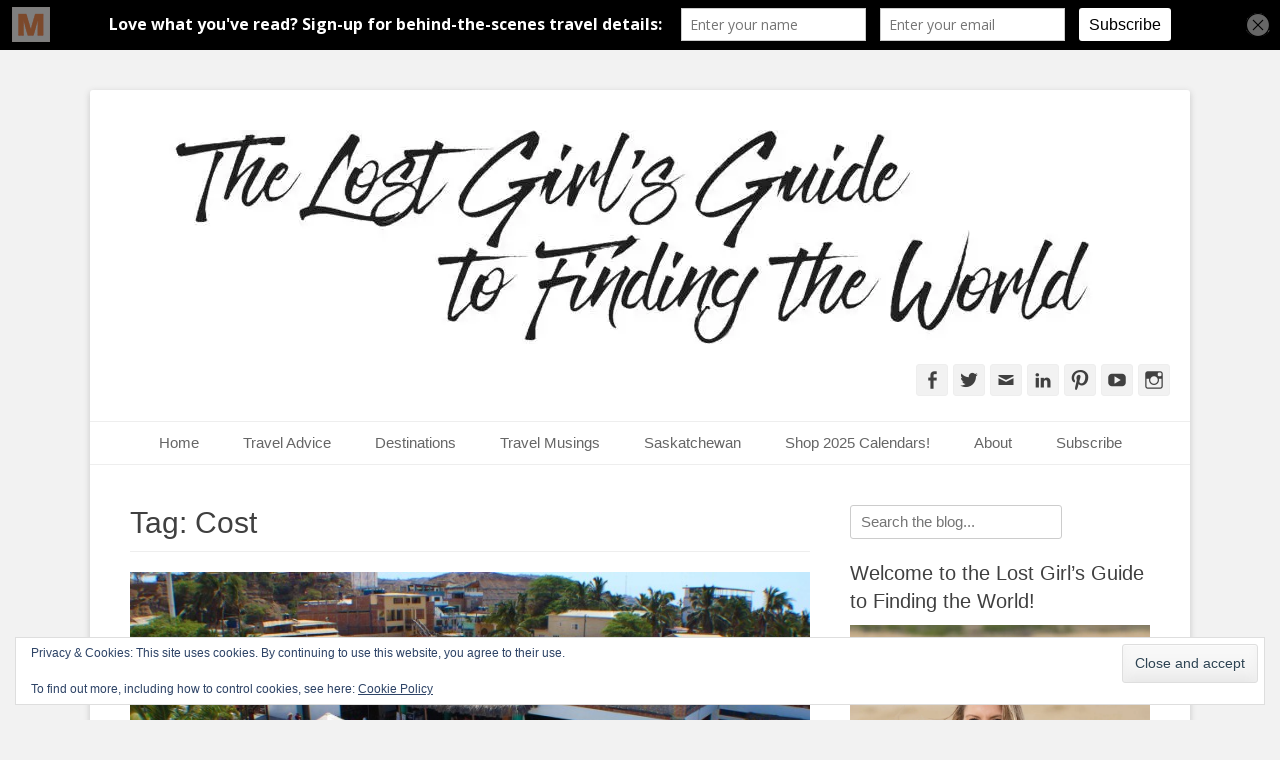

--- FILE ---
content_type: text/html; charset=UTF-8
request_url: https://www.thelostgirlsguide.com/tag/cost
body_size: 27092
content:
		<!DOCTYPE html>
		<html lang="en-US">
		
<head>
		<meta charset="UTF-8">
		<link rel="profile" href="https://gmpg.org/xfn/11">
		<meta name='robots' content='index, follow, max-image-preview:large, max-snippet:-1, max-video-preview:-1' />
<meta name="viewport" content="width=device-width, initial-scale=1, minimum-scale=1">
	<!-- This site is optimized with the Yoast SEO plugin v26.7 - https://yoast.com/wordpress/plugins/seo/ -->
	<title>Cost Archives - The Lost Girl&#039;s Guide to Finding the World</title>
	<link rel="canonical" href="https://www.thelostgirlsguide.com/tag/cost" />
	<meta property="og:locale" content="en_US" />
	<meta property="og:type" content="article" />
	<meta property="og:title" content="Cost Archives - The Lost Girl&#039;s Guide to Finding the World" />
	<meta property="og:url" content="https://www.thelostgirlsguide.com/tag/cost" />
	<meta property="og:site_name" content="The Lost Girl&#039;s Guide to Finding the World" />
	<meta property="og:image" content="https://www.thelostgirlsguide.com/wp-content/uploads/AshlynLGGFBLogo.jpg" />
	<meta name="twitter:card" content="summary_large_image" />
	<meta name="twitter:site" content="@lostgirlsguide" />
	<script type="application/ld+json" class="yoast-schema-graph">{"@context":"https://schema.org","@graph":[{"@type":"CollectionPage","@id":"https://www.thelostgirlsguide.com/tag/cost","url":"https://www.thelostgirlsguide.com/tag/cost","name":"Cost Archives - The Lost Girl&#039;s Guide to Finding the World","isPartOf":{"@id":"https://www.thelostgirlsguide.com/#website"},"primaryImageOfPage":{"@id":"https://www.thelostgirlsguide.com/tag/cost#primaryimage"},"image":{"@id":"https://www.thelostgirlsguide.com/tag/cost#primaryimage"},"thumbnailUrl":"https://www.thelostgirlsguide.com/wp-content/uploads/IMG_2286_.jpg","breadcrumb":{"@id":"https://www.thelostgirlsguide.com/tag/cost#breadcrumb"},"inLanguage":"en-US"},{"@type":"ImageObject","inLanguage":"en-US","@id":"https://www.thelostgirlsguide.com/tag/cost#primaryimage","url":"https://www.thelostgirlsguide.com/wp-content/uploads/IMG_2286_.jpg","contentUrl":"https://www.thelostgirlsguide.com/wp-content/uploads/IMG_2286_.jpg","width":3456,"height":2304},{"@type":"BreadcrumbList","@id":"https://www.thelostgirlsguide.com/tag/cost#breadcrumb","itemListElement":[{"@type":"ListItem","position":1,"name":"Home","item":"https://www.thelostgirlsguide.com/"},{"@type":"ListItem","position":2,"name":"Cost"}]},{"@type":"WebSite","@id":"https://www.thelostgirlsguide.com/#website","url":"https://www.thelostgirlsguide.com/","name":"The Lost Girl&#039;s Guide to Finding the World","description":"An adventure traveller&#039;s tips and advice from Canada and around the world.","publisher":{"@id":"https://www.thelostgirlsguide.com/#organization"},"potentialAction":[{"@type":"SearchAction","target":{"@type":"EntryPoint","urlTemplate":"https://www.thelostgirlsguide.com/?s={search_term_string}"},"query-input":{"@type":"PropertyValueSpecification","valueRequired":true,"valueName":"search_term_string"}}],"inLanguage":"en-US"},{"@type":"Organization","@id":"https://www.thelostgirlsguide.com/#organization","name":"The Lost Girl&#039;s Guide to Finding the World","url":"https://www.thelostgirlsguide.com/","logo":{"@type":"ImageObject","inLanguage":"en-US","@id":"https://www.thelostgirlsguide.com/#/schema/logo/image/","url":"https://www.thelostgirlsguide.com/wp-content/uploads/cropped-HeaderEDIT.jpg","contentUrl":"https://www.thelostgirlsguide.com/wp-content/uploads/cropped-HeaderEDIT.jpg","width":1018,"height":214,"caption":"The Lost Girl&#039;s Guide to Finding the World"},"image":{"@id":"https://www.thelostgirlsguide.com/#/schema/logo/image/"},"sameAs":["http://www.facebook.com/thelostgirlsguide","https://x.com/lostgirlsguide","http://instagram.com/thelostgirlsguide","http://www.pinterest.com/lostgirlsguide","http://www.youtube.com/c/thelostgirlsguide"]}]}</script>
	<!-- / Yoast SEO plugin. -->


<link rel='dns-prefetch' href='//secure.gravatar.com' />
<link rel='dns-prefetch' href='//scripts.scriptwrapper.com' />
<link rel='dns-prefetch' href='//www.googletagmanager.com' />
<link rel='dns-prefetch' href='//stats.wp.com' />
<link rel='dns-prefetch' href='//v0.wordpress.com' />
<link rel='dns-prefetch' href='//jetpack.wordpress.com' />
<link rel='dns-prefetch' href='//s0.wp.com' />
<link rel='dns-prefetch' href='//public-api.wordpress.com' />
<link rel='dns-prefetch' href='//0.gravatar.com' />
<link rel='dns-prefetch' href='//1.gravatar.com' />
<link rel='dns-prefetch' href='//2.gravatar.com' />
<link rel='dns-prefetch' href='//widgets.wp.com' />
<link rel="alternate" type="application/rss+xml" title="The Lost Girl&#039;s Guide to Finding the World &raquo; Feed" href="https://www.thelostgirlsguide.com/feed" />
<link rel="alternate" type="application/rss+xml" title="The Lost Girl&#039;s Guide to Finding the World &raquo; Comments Feed" href="https://www.thelostgirlsguide.com/comments/feed" />
<link rel="alternate" type="application/rss+xml" title="The Lost Girl&#039;s Guide to Finding the World &raquo; Cost Tag Feed" href="https://www.thelostgirlsguide.com/tag/cost/feed" />
<style id='wp-img-auto-sizes-contain-inline-css' type='text/css'>
img:is([sizes=auto i],[sizes^="auto," i]){contain-intrinsic-size:3000px 1500px}
/*# sourceURL=wp-img-auto-sizes-contain-inline-css */
</style>
<style id='wp-emoji-styles-inline-css' type='text/css'>

	img.wp-smiley, img.emoji {
		display: inline !important;
		border: none !important;
		box-shadow: none !important;
		height: 1em !important;
		width: 1em !important;
		margin: 0 0.07em !important;
		vertical-align: -0.1em !important;
		background: none !important;
		padding: 0 !important;
	}
/*# sourceURL=wp-emoji-styles-inline-css */
</style>
<style id='wp-block-library-inline-css' type='text/css'>
:root{--wp-block-synced-color:#7a00df;--wp-block-synced-color--rgb:122,0,223;--wp-bound-block-color:var(--wp-block-synced-color);--wp-editor-canvas-background:#ddd;--wp-admin-theme-color:#007cba;--wp-admin-theme-color--rgb:0,124,186;--wp-admin-theme-color-darker-10:#006ba1;--wp-admin-theme-color-darker-10--rgb:0,107,160.5;--wp-admin-theme-color-darker-20:#005a87;--wp-admin-theme-color-darker-20--rgb:0,90,135;--wp-admin-border-width-focus:2px}@media (min-resolution:192dpi){:root{--wp-admin-border-width-focus:1.5px}}.wp-element-button{cursor:pointer}:root .has-very-light-gray-background-color{background-color:#eee}:root .has-very-dark-gray-background-color{background-color:#313131}:root .has-very-light-gray-color{color:#eee}:root .has-very-dark-gray-color{color:#313131}:root .has-vivid-green-cyan-to-vivid-cyan-blue-gradient-background{background:linear-gradient(135deg,#00d084,#0693e3)}:root .has-purple-crush-gradient-background{background:linear-gradient(135deg,#34e2e4,#4721fb 50%,#ab1dfe)}:root .has-hazy-dawn-gradient-background{background:linear-gradient(135deg,#faaca8,#dad0ec)}:root .has-subdued-olive-gradient-background{background:linear-gradient(135deg,#fafae1,#67a671)}:root .has-atomic-cream-gradient-background{background:linear-gradient(135deg,#fdd79a,#004a59)}:root .has-nightshade-gradient-background{background:linear-gradient(135deg,#330968,#31cdcf)}:root .has-midnight-gradient-background{background:linear-gradient(135deg,#020381,#2874fc)}:root{--wp--preset--font-size--normal:16px;--wp--preset--font-size--huge:42px}.has-regular-font-size{font-size:1em}.has-larger-font-size{font-size:2.625em}.has-normal-font-size{font-size:var(--wp--preset--font-size--normal)}.has-huge-font-size{font-size:var(--wp--preset--font-size--huge)}.has-text-align-center{text-align:center}.has-text-align-left{text-align:left}.has-text-align-right{text-align:right}.has-fit-text{white-space:nowrap!important}#end-resizable-editor-section{display:none}.aligncenter{clear:both}.items-justified-left{justify-content:flex-start}.items-justified-center{justify-content:center}.items-justified-right{justify-content:flex-end}.items-justified-space-between{justify-content:space-between}.screen-reader-text{border:0;clip-path:inset(50%);height:1px;margin:-1px;overflow:hidden;padding:0;position:absolute;width:1px;word-wrap:normal!important}.screen-reader-text:focus{background-color:#ddd;clip-path:none;color:#444;display:block;font-size:1em;height:auto;left:5px;line-height:normal;padding:15px 23px 14px;text-decoration:none;top:5px;width:auto;z-index:100000}html :where(.has-border-color){border-style:solid}html :where([style*=border-top-color]){border-top-style:solid}html :where([style*=border-right-color]){border-right-style:solid}html :where([style*=border-bottom-color]){border-bottom-style:solid}html :where([style*=border-left-color]){border-left-style:solid}html :where([style*=border-width]){border-style:solid}html :where([style*=border-top-width]){border-top-style:solid}html :where([style*=border-right-width]){border-right-style:solid}html :where([style*=border-bottom-width]){border-bottom-style:solid}html :where([style*=border-left-width]){border-left-style:solid}html :where(img[class*=wp-image-]){height:auto;max-width:100%}:where(figure){margin:0 0 1em}html :where(.is-position-sticky){--wp-admin--admin-bar--position-offset:var(--wp-admin--admin-bar--height,0px)}@media screen and (max-width:600px){html :where(.is-position-sticky){--wp-admin--admin-bar--position-offset:0px}}

/*# sourceURL=wp-block-library-inline-css */
</style><style id='global-styles-inline-css' type='text/css'>
:root{--wp--preset--aspect-ratio--square: 1;--wp--preset--aspect-ratio--4-3: 4/3;--wp--preset--aspect-ratio--3-4: 3/4;--wp--preset--aspect-ratio--3-2: 3/2;--wp--preset--aspect-ratio--2-3: 2/3;--wp--preset--aspect-ratio--16-9: 16/9;--wp--preset--aspect-ratio--9-16: 9/16;--wp--preset--color--black: #111111;--wp--preset--color--cyan-bluish-gray: #abb8c3;--wp--preset--color--white: #ffffff;--wp--preset--color--pale-pink: #f78da7;--wp--preset--color--vivid-red: #cf2e2e;--wp--preset--color--luminous-vivid-orange: #ff6900;--wp--preset--color--luminous-vivid-amber: #fcb900;--wp--preset--color--light-green-cyan: #7bdcb5;--wp--preset--color--vivid-green-cyan: #00d084;--wp--preset--color--pale-cyan-blue: #8ed1fc;--wp--preset--color--vivid-cyan-blue: #0693e3;--wp--preset--color--vivid-purple: #9b51e0;--wp--preset--color--gray: #f4f4f4;--wp--preset--color--yellow: #e5ae4a;--wp--preset--color--blue: #21759b;--wp--preset--gradient--vivid-cyan-blue-to-vivid-purple: linear-gradient(135deg,rgb(6,147,227) 0%,rgb(155,81,224) 100%);--wp--preset--gradient--light-green-cyan-to-vivid-green-cyan: linear-gradient(135deg,rgb(122,220,180) 0%,rgb(0,208,130) 100%);--wp--preset--gradient--luminous-vivid-amber-to-luminous-vivid-orange: linear-gradient(135deg,rgb(252,185,0) 0%,rgb(255,105,0) 100%);--wp--preset--gradient--luminous-vivid-orange-to-vivid-red: linear-gradient(135deg,rgb(255,105,0) 0%,rgb(207,46,46) 100%);--wp--preset--gradient--very-light-gray-to-cyan-bluish-gray: linear-gradient(135deg,rgb(238,238,238) 0%,rgb(169,184,195) 100%);--wp--preset--gradient--cool-to-warm-spectrum: linear-gradient(135deg,rgb(74,234,220) 0%,rgb(151,120,209) 20%,rgb(207,42,186) 40%,rgb(238,44,130) 60%,rgb(251,105,98) 80%,rgb(254,248,76) 100%);--wp--preset--gradient--blush-light-purple: linear-gradient(135deg,rgb(255,206,236) 0%,rgb(152,150,240) 100%);--wp--preset--gradient--blush-bordeaux: linear-gradient(135deg,rgb(254,205,165) 0%,rgb(254,45,45) 50%,rgb(107,0,62) 100%);--wp--preset--gradient--luminous-dusk: linear-gradient(135deg,rgb(255,203,112) 0%,rgb(199,81,192) 50%,rgb(65,88,208) 100%);--wp--preset--gradient--pale-ocean: linear-gradient(135deg,rgb(255,245,203) 0%,rgb(182,227,212) 50%,rgb(51,167,181) 100%);--wp--preset--gradient--electric-grass: linear-gradient(135deg,rgb(202,248,128) 0%,rgb(113,206,126) 100%);--wp--preset--gradient--midnight: linear-gradient(135deg,rgb(2,3,129) 0%,rgb(40,116,252) 100%);--wp--preset--font-size--small: 14px;--wp--preset--font-size--medium: 20px;--wp--preset--font-size--large: 48px;--wp--preset--font-size--x-large: 42px;--wp--preset--font-size--normal: 17px;--wp--preset--font-size--huge: 64px;--wp--preset--spacing--20: 0.44rem;--wp--preset--spacing--30: 0.67rem;--wp--preset--spacing--40: 1rem;--wp--preset--spacing--50: 1.5rem;--wp--preset--spacing--60: 2.25rem;--wp--preset--spacing--70: 3.38rem;--wp--preset--spacing--80: 5.06rem;--wp--preset--shadow--natural: 6px 6px 9px rgba(0, 0, 0, 0.2);--wp--preset--shadow--deep: 12px 12px 50px rgba(0, 0, 0, 0.4);--wp--preset--shadow--sharp: 6px 6px 0px rgba(0, 0, 0, 0.2);--wp--preset--shadow--outlined: 6px 6px 0px -3px rgb(255, 255, 255), 6px 6px rgb(0, 0, 0);--wp--preset--shadow--crisp: 6px 6px 0px rgb(0, 0, 0);}:where(.is-layout-flex){gap: 0.5em;}:where(.is-layout-grid){gap: 0.5em;}body .is-layout-flex{display: flex;}.is-layout-flex{flex-wrap: wrap;align-items: center;}.is-layout-flex > :is(*, div){margin: 0;}body .is-layout-grid{display: grid;}.is-layout-grid > :is(*, div){margin: 0;}:where(.wp-block-columns.is-layout-flex){gap: 2em;}:where(.wp-block-columns.is-layout-grid){gap: 2em;}:where(.wp-block-post-template.is-layout-flex){gap: 1.25em;}:where(.wp-block-post-template.is-layout-grid){gap: 1.25em;}.has-black-color{color: var(--wp--preset--color--black) !important;}.has-cyan-bluish-gray-color{color: var(--wp--preset--color--cyan-bluish-gray) !important;}.has-white-color{color: var(--wp--preset--color--white) !important;}.has-pale-pink-color{color: var(--wp--preset--color--pale-pink) !important;}.has-vivid-red-color{color: var(--wp--preset--color--vivid-red) !important;}.has-luminous-vivid-orange-color{color: var(--wp--preset--color--luminous-vivid-orange) !important;}.has-luminous-vivid-amber-color{color: var(--wp--preset--color--luminous-vivid-amber) !important;}.has-light-green-cyan-color{color: var(--wp--preset--color--light-green-cyan) !important;}.has-vivid-green-cyan-color{color: var(--wp--preset--color--vivid-green-cyan) !important;}.has-pale-cyan-blue-color{color: var(--wp--preset--color--pale-cyan-blue) !important;}.has-vivid-cyan-blue-color{color: var(--wp--preset--color--vivid-cyan-blue) !important;}.has-vivid-purple-color{color: var(--wp--preset--color--vivid-purple) !important;}.has-black-background-color{background-color: var(--wp--preset--color--black) !important;}.has-cyan-bluish-gray-background-color{background-color: var(--wp--preset--color--cyan-bluish-gray) !important;}.has-white-background-color{background-color: var(--wp--preset--color--white) !important;}.has-pale-pink-background-color{background-color: var(--wp--preset--color--pale-pink) !important;}.has-vivid-red-background-color{background-color: var(--wp--preset--color--vivid-red) !important;}.has-luminous-vivid-orange-background-color{background-color: var(--wp--preset--color--luminous-vivid-orange) !important;}.has-luminous-vivid-amber-background-color{background-color: var(--wp--preset--color--luminous-vivid-amber) !important;}.has-light-green-cyan-background-color{background-color: var(--wp--preset--color--light-green-cyan) !important;}.has-vivid-green-cyan-background-color{background-color: var(--wp--preset--color--vivid-green-cyan) !important;}.has-pale-cyan-blue-background-color{background-color: var(--wp--preset--color--pale-cyan-blue) !important;}.has-vivid-cyan-blue-background-color{background-color: var(--wp--preset--color--vivid-cyan-blue) !important;}.has-vivid-purple-background-color{background-color: var(--wp--preset--color--vivid-purple) !important;}.has-black-border-color{border-color: var(--wp--preset--color--black) !important;}.has-cyan-bluish-gray-border-color{border-color: var(--wp--preset--color--cyan-bluish-gray) !important;}.has-white-border-color{border-color: var(--wp--preset--color--white) !important;}.has-pale-pink-border-color{border-color: var(--wp--preset--color--pale-pink) !important;}.has-vivid-red-border-color{border-color: var(--wp--preset--color--vivid-red) !important;}.has-luminous-vivid-orange-border-color{border-color: var(--wp--preset--color--luminous-vivid-orange) !important;}.has-luminous-vivid-amber-border-color{border-color: var(--wp--preset--color--luminous-vivid-amber) !important;}.has-light-green-cyan-border-color{border-color: var(--wp--preset--color--light-green-cyan) !important;}.has-vivid-green-cyan-border-color{border-color: var(--wp--preset--color--vivid-green-cyan) !important;}.has-pale-cyan-blue-border-color{border-color: var(--wp--preset--color--pale-cyan-blue) !important;}.has-vivid-cyan-blue-border-color{border-color: var(--wp--preset--color--vivid-cyan-blue) !important;}.has-vivid-purple-border-color{border-color: var(--wp--preset--color--vivid-purple) !important;}.has-vivid-cyan-blue-to-vivid-purple-gradient-background{background: var(--wp--preset--gradient--vivid-cyan-blue-to-vivid-purple) !important;}.has-light-green-cyan-to-vivid-green-cyan-gradient-background{background: var(--wp--preset--gradient--light-green-cyan-to-vivid-green-cyan) !important;}.has-luminous-vivid-amber-to-luminous-vivid-orange-gradient-background{background: var(--wp--preset--gradient--luminous-vivid-amber-to-luminous-vivid-orange) !important;}.has-luminous-vivid-orange-to-vivid-red-gradient-background{background: var(--wp--preset--gradient--luminous-vivid-orange-to-vivid-red) !important;}.has-very-light-gray-to-cyan-bluish-gray-gradient-background{background: var(--wp--preset--gradient--very-light-gray-to-cyan-bluish-gray) !important;}.has-cool-to-warm-spectrum-gradient-background{background: var(--wp--preset--gradient--cool-to-warm-spectrum) !important;}.has-blush-light-purple-gradient-background{background: var(--wp--preset--gradient--blush-light-purple) !important;}.has-blush-bordeaux-gradient-background{background: var(--wp--preset--gradient--blush-bordeaux) !important;}.has-luminous-dusk-gradient-background{background: var(--wp--preset--gradient--luminous-dusk) !important;}.has-pale-ocean-gradient-background{background: var(--wp--preset--gradient--pale-ocean) !important;}.has-electric-grass-gradient-background{background: var(--wp--preset--gradient--electric-grass) !important;}.has-midnight-gradient-background{background: var(--wp--preset--gradient--midnight) !important;}.has-small-font-size{font-size: var(--wp--preset--font-size--small) !important;}.has-medium-font-size{font-size: var(--wp--preset--font-size--medium) !important;}.has-large-font-size{font-size: var(--wp--preset--font-size--large) !important;}.has-x-large-font-size{font-size: var(--wp--preset--font-size--x-large) !important;}
/*# sourceURL=global-styles-inline-css */
</style>

<style id='classic-theme-styles-inline-css' type='text/css'>
/*! This file is auto-generated */
.wp-block-button__link{color:#fff;background-color:#32373c;border-radius:9999px;box-shadow:none;text-decoration:none;padding:calc(.667em + 2px) calc(1.333em + 2px);font-size:1.125em}.wp-block-file__button{background:#32373c;color:#fff;text-decoration:none}
/*# sourceURL=/wp-includes/css/classic-themes.min.css */
</style>
<link rel='stylesheet' id='bwg_fonts-css' href='https://www.thelostgirlsguide.com/wp-content/plugins/photo-gallery/css/bwg-fonts/fonts.css?ver=0.0.1' type='text/css' media='all' />
<link rel='stylesheet' id='sumoselect-css' href='https://www.thelostgirlsguide.com/wp-content/plugins/photo-gallery/css/sumoselect.min.css?ver=3.4.6' type='text/css' media='all' />
<link rel='stylesheet' id='mCustomScrollbar-css' href='https://www.thelostgirlsguide.com/wp-content/plugins/photo-gallery/css/jquery.mCustomScrollbar.min.css?ver=3.1.5' type='text/css' media='all' />
<link rel='stylesheet' id='bwg_frontend-css' href='https://www.thelostgirlsguide.com/wp-content/plugins/photo-gallery/css/styles.min.css?ver=1.8.35' type='text/css' media='all' />
<link rel='stylesheet' id='toc-screen-css' href='https://www.thelostgirlsguide.com/wp-content/plugins/table-of-contents-plus/screen.min.css?ver=2411.1' type='text/css' media='all' />
<style id='toc-screen-inline-css' type='text/css'>
div#toc_container ul li {font-size: 110%;}
/*# sourceURL=toc-screen-inline-css */
</style>
<link rel='stylesheet' id='parent-theme-css-css' href='https://www.thelostgirlsguide.com/wp-content/themes/catch-base/style.css?ver=66406548ab0118a533704c79f66e5ffe' type='text/css' media='all' />
<link rel='stylesheet' id='catchbase-style-css' href='https://www.thelostgirlsguide.com/wp-content/themes/catch-base-child/style.css?ver=20230419-63849' type='text/css' media='all' />
<link rel='stylesheet' id='catch-base-block-style-css' href='https://www.thelostgirlsguide.com/wp-content/themes/catch-base/css/blocks.css?ver=66406548ab0118a533704c79f66e5ffe' type='text/css' media='all' />
<link rel='stylesheet' id='genericons-css' href='https://www.thelostgirlsguide.com/wp-content/plugins/jetpack/_inc/genericons/genericons/genericons.css?ver=3.1' type='text/css' media='all' />
<link rel='stylesheet' id='catchbase-responsive-css' href='https://www.thelostgirlsguide.com/wp-content/themes/catch-base/css/responsive.css?ver=66406548ab0118a533704c79f66e5ffe' type='text/css' media='all' />
<link rel='stylesheet' id='jquery-sidr-css' href='https://www.thelostgirlsguide.com/wp-content/themes/catch-base/css/jquery.sidr.light.min.css?ver=2.1.0' type='text/css' media='all' />
<link rel='stylesheet' id='jetpack_likes-css' href='https://www.thelostgirlsguide.com/wp-content/plugins/jetpack/modules/likes/style.css?ver=15.4' type='text/css' media='all' />
<style id='jetpack_facebook_likebox-inline-css' type='text/css'>
.widget_facebook_likebox {
	overflow: hidden;
}

/*# sourceURL=https://www.thelostgirlsguide.com/wp-content/plugins/jetpack/modules/widgets/facebook-likebox/style.css */
</style>
<link rel='stylesheet' id='mediaelementjs-styles-css' href='https://www.thelostgirlsguide.com/wp-content/plugins/media-element-html5-video-and-audio-player/mediaelement/v4/mediaelementplayer.min.css?ver=66406548ab0118a533704c79f66e5ffe' type='text/css' media='all' />
<link rel='stylesheet' id='mediaelementjs-styles-legacy-css' href='https://www.thelostgirlsguide.com/wp-content/plugins/media-element-html5-video-and-audio-player/mediaelement/v4/mediaelementplayer-legacy.min.css?ver=66406548ab0118a533704c79f66e5ffe' type='text/css' media='all' />
<script type="text/javascript" src="https://www.thelostgirlsguide.com/wp-includes/js/jquery/jquery.min.js?ver=3.7.1" id="jquery-core-js"></script>
<script type="text/javascript" src="https://www.thelostgirlsguide.com/wp-includes/js/jquery/jquery-migrate.min.js?ver=3.4.1" id="jquery-migrate-js"></script>
<script type="text/javascript" src="https://www.thelostgirlsguide.com/wp-content/plugins/photo-gallery/js/jquery.sumoselect.min.js?ver=3.4.6" id="sumoselect-js"></script>
<script type="text/javascript" src="https://www.thelostgirlsguide.com/wp-content/plugins/photo-gallery/js/tocca.min.js?ver=2.0.9" id="bwg_mobile-js"></script>
<script type="text/javascript" src="https://www.thelostgirlsguide.com/wp-content/plugins/photo-gallery/js/jquery.mCustomScrollbar.concat.min.js?ver=3.1.5" id="mCustomScrollbar-js"></script>
<script type="text/javascript" src="https://www.thelostgirlsguide.com/wp-content/plugins/photo-gallery/js/jquery.fullscreen.min.js?ver=0.6.0" id="jquery-fullscreen-js"></script>
<script type="text/javascript" id="bwg_frontend-js-extra">
/* <![CDATA[ */
var bwg_objectsL10n = {"bwg_field_required":"field is required.","bwg_mail_validation":"This is not a valid email address.","bwg_search_result":"There are no images matching your search.","bwg_select_tag":"Select Tag","bwg_order_by":"Order By","bwg_search":"Search","bwg_show_ecommerce":"Show Ecommerce","bwg_hide_ecommerce":"Hide Ecommerce","bwg_show_comments":"Show Comments","bwg_hide_comments":"Hide Comments","bwg_restore":"Restore","bwg_maximize":"Maximize","bwg_fullscreen":"Fullscreen","bwg_exit_fullscreen":"Exit Fullscreen","bwg_search_tag":"SEARCH...","bwg_tag_no_match":"No tags found","bwg_all_tags_selected":"All tags selected","bwg_tags_selected":"tags selected","play":"Play","pause":"Pause","is_pro":"","bwg_play":"Play","bwg_pause":"Pause","bwg_hide_info":"Hide info","bwg_show_info":"Show info","bwg_hide_rating":"Hide rating","bwg_show_rating":"Show rating","ok":"Ok","cancel":"Cancel","select_all":"Select all","lazy_load":"0","lazy_loader":"https://www.thelostgirlsguide.com/wp-content/plugins/photo-gallery/images/ajax_loader.png","front_ajax":"0","bwg_tag_see_all":"see all tags","bwg_tag_see_less":"see less tags"};
//# sourceURL=bwg_frontend-js-extra
/* ]]> */
</script>
<script type="text/javascript" src="https://www.thelostgirlsguide.com/wp-content/plugins/photo-gallery/js/scripts.min.js?ver=1.8.35" id="bwg_frontend-js"></script>
<script type="text/javascript" src="https://www.thelostgirlsguide.com/wp-content/themes/catch-base/js/jquery.sidr.min.js?ver=2.2.1.1" id="jquery-sidr-js"></script>
<script type="text/javascript" src="https://www.thelostgirlsguide.com/wp-content/themes/catch-base/js/catchbase-custom-scripts.min.js" id="catchbase-custom-scripts-js"></script>
<script type="text/javascript" async="async" fetchpriority="high" data-noptimize="1" data-cfasync="false" src="https://scripts.scriptwrapper.com/tags/2afda96a-ef99-40e8-90fb-3673a58ebbee.js" id="mv-script-wrapper-js"></script>

<!-- Google tag (gtag.js) snippet added by Site Kit -->
<!-- Google Analytics snippet added by Site Kit -->
<script type="text/javascript" src="https://www.googletagmanager.com/gtag/js?id=G-DKVW16XKT7" id="google_gtagjs-js" async></script>
<script type="text/javascript" id="google_gtagjs-js-after">
/* <![CDATA[ */
window.dataLayer = window.dataLayer || [];function gtag(){dataLayer.push(arguments);}
gtag("set","linker",{"domains":["www.thelostgirlsguide.com"]});
gtag("js", new Date());
gtag("set", "developer_id.dZTNiMT", true);
gtag("config", "G-DKVW16XKT7");
//# sourceURL=google_gtagjs-js-after
/* ]]> */
</script>
<script type="text/javascript" src="https://www.thelostgirlsguide.com/wp-content/plugins/media-element-html5-video-and-audio-player/mediaelement/v4/mediaelement-and-player.min.js?ver=4.2.8" id="mediaelementjs-scripts-js"></script>
<link rel="https://api.w.org/" href="https://www.thelostgirlsguide.com/wp-json/" /><link rel="alternate" title="JSON" type="application/json" href="https://www.thelostgirlsguide.com/wp-json/wp/v2/tags/125" /><link rel="EditURI" type="application/rsd+xml" title="RSD" href="https://www.thelostgirlsguide.com/xmlrpc.php?rsd" />
<meta name="generator" content="Site Kit by Google 1.168.0" /><script data-grow-initializer="">!(function(){window.growMe||((window.growMe=function(e){window.growMe._.push(e);}),(window.growMe._=[]));var e=document.createElement("script");(e.type="text/javascript"),(e.src="https://faves.grow.me/main.js"),(e.defer=!0),e.setAttribute("data-grow-faves-site-id","U2l0ZToyYWZkYTk2YS1lZjk5LTQwZTgtOTBmYi0zNjczYTU4ZWJiZWU=");var t=document.getElementsByTagName("script")[0];t.parentNode.insertBefore(e,t);})();</script><script type='text/javascript' data-cfasync='false'>var _mmunch = {'front': false, 'page': false, 'post': false, 'category': false, 'author': false, 'search': false, 'attachment': false, 'tag': false};_mmunch['tag'] = true;</script><script data-cfasync="false" src="//a.mailmunch.co/app/v1/site.js" id="mailmunch-script" data-plugin="mailmunch" data-mailmunch-site-id="134603" async></script>		<script type="text/javascript" async defer data-pin-color="red"  data-pin-hover="true"
			src="https://www.thelostgirlsguide.com/wp-content/plugins/pinterest-pin-it-button-on-image-hover-and-post/js/pinit.js"></script>
			<style>img#wpstats{display:none}</style>
		
<!-- Google AdSense meta tags added by Site Kit -->
<meta name="google-adsense-platform-account" content="ca-host-pub-2644536267352236">
<meta name="google-adsense-platform-domain" content="sitekit.withgoogle.com">
<!-- End Google AdSense meta tags added by Site Kit -->

<!-- Meta Pixel Code -->
<script type='text/javascript'>
!function(f,b,e,v,n,t,s){if(f.fbq)return;n=f.fbq=function(){n.callMethod?
n.callMethod.apply(n,arguments):n.queue.push(arguments)};if(!f._fbq)f._fbq=n;
n.push=n;n.loaded=!0;n.version='2.0';n.queue=[];t=b.createElement(e);t.async=!0;
t.src=v;s=b.getElementsByTagName(e)[0];s.parentNode.insertBefore(t,s)}(window,
document,'script','https://connect.facebook.net/en_US/fbevents.js');
</script>
<!-- End Meta Pixel Code -->
<script type='text/javascript'>var url = window.location.origin + '?ob=open-bridge';
            fbq('set', 'openbridge', '445858246538195', url);
fbq('init', '445858246538195', {}, {
    "agent": "wordpress-6.9-4.1.5"
})</script><script type='text/javascript'>
    fbq('track', 'PageView', []);
  </script>	<style type="text/css">
		</style>
	<style type="text/css" id="custom-background-css">
body.custom-background { background-color: #f2f2f2; }
</style>
	<!-- Let me Allez (letmeallez.js) - Stay22 -->
<script>
(function (s, t, a, y, twenty, two) {
s.Stay22 = s.Stay22 || {};

// Just fill out your configs here
s.Stay22.params = {
aid: "thelostgirlsguide", // your partner ID for tracking, keep quotes
};

// Leave this part as-is;
twenty = t.createElement(a);
two = t.getElementsByTagName(a)[0];
twenty.async = 1;
twenty.src = y;
two.parentNode.insertBefore(twenty, two);
})(window, document, "script", " https://scripts.stay22.com/letmeallez.js ");
</script><!-- There is no amphtml version available for this URL. --><link rel="icon" href="https://www.thelostgirlsguide.com/wp-content/uploads/FaviconClear-120x120.png" sizes="32x32" />
<link rel="icon" href="https://www.thelostgirlsguide.com/wp-content/uploads/FaviconClear-300x300.png" sizes="192x192" />
<link rel="apple-touch-icon" href="https://www.thelostgirlsguide.com/wp-content/uploads/FaviconClear-300x300.png" />
<meta name="msapplication-TileImage" content="https://www.thelostgirlsguide.com/wp-content/uploads/FaviconClear-300x300.png" />
		<style type="text/css" id="wp-custom-css">
			/*
Welcome to Custom CSS!

To learn how this works, see http://wp.me/PEmnE-Bt
*/
if ( function_exists( soliloquy ) ) {
}#search-toggle { display: none; }
.nav-primary.search-enabled .menu { float: none; text-align: center; }
.catchbase-nav-menu li  { float: none; }
.sidebar-header-right { padding: 0;  }
		</style>
		<!-- The Lost Girl's Guide to Finding the World inline CSS Styles -->
<style type="text/css" media="screen">
.site-title a, .site-description { position: absolute !important; clip: rect(1px 1px 1px 1px); clip: rect(1px, 1px, 1px, 1px); }
</style>
	
	
<link rel='stylesheet' id='tiled-gallery-css' href='https://www.thelostgirlsguide.com/wp-content/plugins/jetpack/modules/tiled-gallery/tiled-gallery/tiled-gallery.css?ver=2023-08-21' type='text/css' media='all' />
<link rel='stylesheet' id='eu-cookie-law-style-css' href='https://www.thelostgirlsguide.com/wp-content/plugins/jetpack/modules/widgets/eu-cookie-law/style.css?ver=15.4' type='text/css' media='all' />
</head>

<body data-rsssl=1 class="archive tag tag-cost tag-125 custom-background wp-custom-logo wp-embed-responsive wp-theme-catch-base wp-child-theme-catch-base-child group-blog two-columns content-left excerpt-featured-image mobile-menu-one">
		<div id="page" class="hfeed site">
				<header id="masthead" role="banner">
    		<div class="wrapper">
		
    <div id="mobile-header-left-menu" class="mobile-menu-anchor primary-menu">
        <a href="#mobile-header-left-nav" id="header-left-menu" class="genericon genericon-menu">
            <span class="mobile-menu-text">Menu</span>
        </a>
    </div><!-- #mobile-header-menu -->
    <div id="site-branding" class="logo-right"><div id="site-header"><p class="site-title"><a href="https://www.thelostgirlsguide.com/">The Lost Girl&#039;s Guide to Finding the World</a></p><p class="site-description">An adventure traveller&#039;s tips and advice from Canada and around the world.</p></div><!-- #site-header -->
				<div id="site-logo"><a href="https://www.thelostgirlsguide.com/" class="custom-logo-link" rel="home"><img width="1018" height="214" src="https://www.thelostgirlsguide.com/wp-content/uploads/cropped-HeaderEDIT.jpg" class="custom-logo" alt="The Lost Girl&#039;s Guide to Finding the World" decoding="async" fetchpriority="high" srcset="https://www.thelostgirlsguide.com/wp-content/uploads/cropped-HeaderEDIT.jpg 1018w, https://www.thelostgirlsguide.com/wp-content/uploads/cropped-HeaderEDIT-300x63.jpg 300w" sizes="(max-width: 1018px) 100vw, 1018px" /></a></div><!-- #site-logo --></div><!-- #site-branding-->	<aside class="sidebar sidebar-header-right widget-area">
					<section class="widget widget_catchbase_social_icons" id="header-right-social-icons">
				<div class="widget-wrap">
					<a class="genericon_parent genericon genericon-facebook-alt" target="_blank" title="Facebook" href="http://www.facebook.com/thelostgirlsguide"><span class="screen-reader-text">Facebook</span> </a><a class="genericon_parent genericon genericon-twitter" target="_blank" title="Twitter" href="http://www.twitter.com/lostgirlsguide"><span class="screen-reader-text">Twitter</span> </a><a class="genericon_parent genericon genericon-mail" target="_blank" title="Email" href="mailto:the&#108;o&#115;t&#103;&#105;&#114;&#108;s&#103;u&#105;&#100;e&#64;g&#109;a&#105;&#108;&#46;&#99;o&#109;"><span class="screen-reader-text">Email</span> </a><a class="genericon_parent genericon genericon-linkedin" target="_blank" title="LinkedIn" href="https://www.linkedin.com/in/ashlyngeorge/"><span class="screen-reader-text">LinkedIn</span> </a><a class="genericon_parent genericon genericon-pinterest" target="_blank" title="Pinterest" href="http://www.pinterest.com/tgirlsguide"><span class="screen-reader-text">Pinterest</span> </a><a class="genericon_parent genericon genericon-youtube" target="_blank" title="YouTube" href="https://www.youtube.com/c/thelostgirlsguide"><span class="screen-reader-text">YouTube</span> </a><a class="genericon_parent genericon genericon-instagram" target="_blank" title="Instagram" href="http://www.instagram.com/thelostgirlsguide"><span class="screen-reader-text">Instagram</span> </a>				</div>
			</section>
			</aside><!-- .sidebar .header-sidebar .widget-area -->
			</div><!-- .wrapper -->
		</header><!-- #masthead -->
			<nav class="site-navigation nav-primary search-enabled" role="navigation">
        <div class="wrapper">
            <h3 class="assistive-text">Primary Menu</h3>
            <div class="screen-reader-text skip-link"><a href="#content" title="Skip to content">Skip to content</a></div>
            <ul id="menu-navigation-menu" class="menu catchbase-nav-menu"><li id="menu-item-13" class="menu-item menu-item-type-custom menu-item-object-custom menu-item-home menu-item-13"><a href="https://www.thelostgirlsguide.com/" title="The Lost Girl&#8217;s Guide to Finding the World">Home</a></li>
<li id="menu-item-2074" class="menu-item menu-item-type-taxonomy menu-item-object-category menu-item-has-children menu-item-2074"><a href="https://www.thelostgirlsguide.com/advice">Travel Advice</a>
<ul class="sub-menu">
	<li id="menu-item-1952" class="menu-item menu-item-type-taxonomy menu-item-object-category menu-item-has-children menu-item-1952"><a href="https://www.thelostgirlsguide.com/before-you-go/tips">Travel Tips</a>
	<ul class="sub-menu">
		<li id="menu-item-3129" class="menu-item menu-item-type-post_type menu-item-object-post menu-item-3129"><a href="https://www.thelostgirlsguide.com/photography/how-to-take-great-photos-2">5 Tips on How to Take Great Photos</a></li>
		<li id="menu-item-2509" class="menu-item menu-item-type-post_type menu-item-object-post menu-item-2509"><a href="https://www.thelostgirlsguide.com/top-travel-lists/10-tips-when-traveling-alone">10 Tips When Traveling Alone</a></li>
		<li id="menu-item-1902" class="menu-item menu-item-type-post_type menu-item-object-post menu-item-1902"><a href="https://www.thelostgirlsguide.com/on-the-road/best-airport-travel-hack">The Best Airport Travel Hack</a></li>
		<li id="menu-item-262" class="menu-item menu-item-type-post_type menu-item-object-post menu-item-262"><a href="https://www.thelostgirlsguide.com/before-you-go/how-choose-hostel">How to Choose a Hostel</a></li>
		<li id="menu-item-261" class="menu-item menu-item-type-post_type menu-item-object-post menu-item-261"><a href="https://www.thelostgirlsguide.com/on-the-road/hostel-kitchen-etiquette">Hostel Kitchen Etiquette</a></li>
		<li id="menu-item-368" class="menu-item menu-item-type-post_type menu-item-object-post menu-item-368"><a href="https://www.thelostgirlsguide.com/health-safety/tips-hitchhiking">9 Safety Tips When Hitchhiking</a></li>
		<li id="menu-item-852" class="menu-item menu-item-type-post_type menu-item-object-post menu-item-852"><a href="https://www.thelostgirlsguide.com/on-the-road/tips-crossing-land-borders">8 Tips When Crossing Land Borders</a></li>
	</ul>
</li>
	<li id="menu-item-88" class="menu-item menu-item-type-taxonomy menu-item-object-category menu-item-has-children menu-item-88"><a href="https://www.thelostgirlsguide.com/top-travel-lists">Top Travel Lists</a>
	<ul class="sub-menu">
		<li id="menu-item-3195" class="menu-item menu-item-type-post_type menu-item-object-post menu-item-3195"><a href="https://www.thelostgirlsguide.com/guest-posts/top-10-reasons-travel-with-baby">The Top 10 Reasons to Travel with Baby</a></li>
		<li id="menu-item-1808" class="menu-item menu-item-type-post_type menu-item-object-post menu-item-1808"><a href="https://www.thelostgirlsguide.com/on-the-road/10-struggles-while-traveling-different-language">10 Struggles While Traveling in a Different Language</a></li>
		<li id="menu-item-1770" class="menu-item menu-item-type-post_type menu-item-object-post menu-item-1770"><a href="https://www.thelostgirlsguide.com/top-travel-lists/10-signs-traveling-through-madagascar">10 Signs You’re Traveling Through Madagascar</a></li>
		<li id="menu-item-1678" class="menu-item menu-item-type-post_type menu-item-object-post menu-item-1678"><a href="https://www.thelostgirlsguide.com/top-travel-lists/15-signs-youre-suffering-wanderlust">15 Signs You’re Suffering from Wanderlust</a></li>
		<li id="menu-item-1602" class="menu-item menu-item-type-post_type menu-item-object-post menu-item-1602"><a href="https://www.thelostgirlsguide.com/top-travel-lists/10-things-love-canada">10 Things I Love About Canada</a></li>
		<li id="menu-item-1519" class="menu-item menu-item-type-post_type menu-item-object-post menu-item-1519"><a href="https://www.thelostgirlsguide.com/top-travel-lists/top-10-favourite-foods-around-world">Top 10 Favourite Foods Around the World</a></li>
		<li id="menu-item-1440" class="menu-item menu-item-type-post_type menu-item-object-post menu-item-1440"><a href="https://www.thelostgirlsguide.com/top-travel-lists/top-10-apps-traveling">Top 10 Apps for Traveling</a></li>
		<li id="menu-item-1014" class="menu-item menu-item-type-post_type menu-item-object-post menu-item-1014"><a href="https://www.thelostgirlsguide.com/top-travel-lists/10-things-i-hate-about-backpacking">10 Things I Hate About Backpacking</a></li>
		<li id="menu-item-939" class="menu-item menu-item-type-post_type menu-item-object-post menu-item-939"><a href="https://www.thelostgirlsguide.com/top-travel-lists/spectacular-islands-around-world">10 Spectacular Islands Around the World</a></li>
		<li id="menu-item-905" class="menu-item menu-item-type-post_type menu-item-object-post menu-item-905"><a href="https://www.thelostgirlsguide.com/top-travel-lists/five-reasons-why-need-visit-bolivia">5 Reasons Why You Need To Visit Bolivia</a></li>
		<li id="menu-item-528" class="menu-item menu-item-type-post_type menu-item-object-post menu-item-528"><a href="https://www.thelostgirlsguide.com/top-travel-lists/top-ten-adrenaline-activities-to-try-in-new-zealand">Top 10 Adrenaline Activities to Try in New Zealand</a></li>
	</ul>
</li>
	<li id="menu-item-84" class="menu-item menu-item-type-taxonomy menu-item-object-category menu-item-has-children menu-item-84"><a href="https://www.thelostgirlsguide.com/before-you-go">Before You Go</a>
	<ul class="sub-menu">
		<li id="menu-item-1327" class="menu-item menu-item-type-taxonomy menu-item-object-category menu-item-has-children menu-item-1327"><a href="https://www.thelostgirlsguide.com/before-you-go/research-planning">Research &amp; Planning</a>
		<ul class="sub-menu">
			<li id="menu-item-1222" class="menu-item menu-item-type-post_type menu-item-object-post menu-item-1222"><a href="https://www.thelostgirlsguide.com/before-you-go/deciding-where-to-travel">Deciding Where to Travel</a></li>
			<li id="menu-item-347" class="menu-item menu-item-type-post_type menu-item-object-post menu-item-347"><a href="https://www.thelostgirlsguide.com/before-you-go/where-how-research-your-trip">Where and How to Research Your Trip</a></li>
			<li id="menu-item-1312" class="menu-item menu-item-type-post_type menu-item-object-post menu-item-1312"><a href="https://www.thelostgirlsguide.com/before-you-go/booking-flights">7 Tips for Booking Flights</a></li>
			<li id="menu-item-1583" class="menu-item menu-item-type-post_type menu-item-object-post menu-item-1583"><a href="https://www.thelostgirlsguide.com/before-you-go/traveling-your-way">Traveling Your Way</a></li>
			<li id="menu-item-1742" class="menu-item menu-item-type-post_type menu-item-object-post menu-item-1742"><a href="https://www.thelostgirlsguide.com/before-you-go/art-procrastination-when-trip-planning">The Art of Procrastination When Trip Planning</a></li>
		</ul>
</li>
		<li id="menu-item-1326" class="menu-item menu-item-type-taxonomy menu-item-object-category menu-item-has-children menu-item-1326"><a href="https://www.thelostgirlsguide.com/before-you-go/packing">Packing</a>
		<ul class="sub-menu">
			<li id="menu-item-463" class="menu-item menu-item-type-post_type menu-item-object-post menu-item-463"><a href="https://www.thelostgirlsguide.com/before-you-go/comprehensive-packing-list">Comprehensive Packing List</a></li>
			<li id="menu-item-519" class="menu-item menu-item-type-post_type menu-item-object-post menu-item-519"><a href="https://www.thelostgirlsguide.com/before-you-go/how-efficiently-pack-luggage">How to Pack Luggage Efficiently</a></li>
			<li id="menu-item-1321" class="menu-item menu-item-type-post_type menu-item-object-post menu-item-1321"><a href="https://www.thelostgirlsguide.com/before-you-go/luxury-travel-items">My Luxury Travel Items</a></li>
			<li id="menu-item-1057" class="menu-item menu-item-type-post_type menu-item-object-post menu-item-1057"><a href="https://www.thelostgirlsguide.com/before-you-go/tech-junkie-take-travel">Tech Junkie: What I Take When I Travel</a></li>
		</ul>
</li>
		<li id="menu-item-1953" class="menu-item menu-item-type-taxonomy menu-item-object-category menu-item-has-children menu-item-1953"><a href="https://www.thelostgirlsguide.com/before-you-go/beforeleave">Before You Leave</a>
		<ul class="sub-menu">
			<li id="menu-item-396" class="menu-item menu-item-type-post_type menu-item-object-post menu-item-396"><a href="https://www.thelostgirlsguide.com/before-you-go/housekeeping-part-i">Housekeeping Part I</a></li>
			<li id="menu-item-410" class="menu-item menu-item-type-post_type menu-item-object-post menu-item-410"><a href="https://www.thelostgirlsguide.com/before-you-go/housekeeping-part-ii-short-term-holidays">Housekeeping Part II: Short Term Holidays</a></li>
			<li id="menu-item-404" class="menu-item menu-item-type-post_type menu-item-object-post menu-item-404"><a href="https://www.thelostgirlsguide.com/before-you-go/housekeeping-part-iii-long-term-travel">Housekeeping Part III: Long Term Travel</a></li>
		</ul>
</li>
	</ul>
</li>
	<li id="menu-item-191" class="menu-item menu-item-type-taxonomy menu-item-object-category menu-item-has-children menu-item-191"><a href="https://www.thelostgirlsguide.com/on-the-road">On The Road</a>
	<ul class="sub-menu">
		<li id="menu-item-3128" class="menu-item menu-item-type-post_type menu-item-object-post menu-item-3128"><a href="https://www.thelostgirlsguide.com/on-the-road/5-practical-reasons-travel-guidebook">5 Practical Reasons to Travel with a Guidebook</a></li>
		<li id="menu-item-2815" class="menu-item menu-item-type-post_type menu-item-object-post menu-item-2815"><a href="https://www.thelostgirlsguide.com/on-the-road/9-benefits-traveling-another-person">9 Benefits of Traveling with Another Person</a></li>
		<li id="menu-item-2756" class="menu-item menu-item-type-post_type menu-item-object-post menu-item-2756"><a href="https://www.thelostgirlsguide.com/on-the-road/things-go-wrong-traveling">When Things Go Wrong While Traveling</a></li>
		<li id="menu-item-999" class="menu-item menu-item-type-post_type menu-item-object-post menu-item-999"><a href="https://www.thelostgirlsguide.com/on-the-road/6-reasons-to-travel-solo">6 Reasons to Travel Solo</a></li>
		<li id="menu-item-1855" class="menu-item menu-item-type-post_type menu-item-object-post menu-item-1855"><a href="https://www.thelostgirlsguide.com/on-the-road/the-people-you-meet-while-traveling">The People You Meet While Traveling</a></li>
		<li id="menu-item-1456" class="menu-item menu-item-type-post_type menu-item-object-post menu-item-1456"><a href="https://www.thelostgirlsguide.com/on-the-road/types-travelers">Types of Travelers</a></li>
		<li id="menu-item-306" class="menu-item menu-item-type-post_type menu-item-object-post menu-item-306"><a href="https://www.thelostgirlsguide.com/on-the-road/its-okay-to-have-lazy-days">It’s Okay To Have Lazy Days</a></li>
		<li id="menu-item-608" class="menu-item menu-item-type-post_type menu-item-object-post menu-item-608"><a href="https://www.thelostgirlsguide.com/on-the-road/bittersweet-goodbyes-sad-side-traveling">Bittersweet Goodbyes: The Sad Side of Traveling</a></li>
		<li id="menu-item-1888" class="menu-item menu-item-type-post_type menu-item-object-post menu-item-1888"><a href="https://www.thelostgirlsguide.com/on-the-road/getting-upgraded-to-business-class-when-flying">Getting Upgraded to Business Class When Flying</a></li>
		<li id="menu-item-736" class="menu-item menu-item-type-post_type menu-item-object-post menu-item-736"><a href="https://www.thelostgirlsguide.com/on-the-road/day-life-traveling-backpacker">A Day in The Life of a Traveling Backpacker</a></li>
	</ul>
</li>
	<li id="menu-item-85" class="menu-item menu-item-type-taxonomy menu-item-object-category menu-item-has-children menu-item-85"><a href="https://www.thelostgirlsguide.com/budgeting">Budgeting</a>
	<ul class="sub-menu">
		<li id="menu-item-2885" class="menu-item menu-item-type-post_type menu-item-object-post menu-item-2885"><a href="https://www.thelostgirlsguide.com/before-you-go/tips/how-to-budget-while-traveling">How to Save Money WHILE Traveling</a></li>
		<li id="menu-item-2755" class="menu-item menu-item-type-post_type menu-item-object-post menu-item-2755"><a href="https://www.thelostgirlsguide.com/budgeting/how-i-afford-to-travel">How I Afford to Travel the World</a></li>
		<li id="menu-item-1694" class="menu-item menu-item-type-post_type menu-item-object-post menu-item-1694"><a href="https://www.thelostgirlsguide.com/budgeting/downside-budgeting">The Downside of Budgeting</a></li>
		<li id="menu-item-1079" class="menu-item menu-item-type-post_type menu-item-object-post menu-item-1079"><a href="https://www.thelostgirlsguide.com/budgeting/4-ways-keep-budget-while-traveling">4 Ways to Keep a Budget While Traveling</a></li>
		<li id="menu-item-419" class="menu-item menu-item-type-post_type menu-item-object-post menu-item-419"><a href="https://www.thelostgirlsguide.com/budgeting/atm-banking-fees">Avoiding ATM and Bank Fees While Traveling</a></li>
		<li id="menu-item-3020" class="menu-item menu-item-type-post_type menu-item-object-post menu-item-3020"><a href="https://www.thelostgirlsguide.com/destinations/europe/iceland/budget-behind-scenes-iceland-2">Budget Breakdown: Iceland</a></li>
	</ul>
</li>
	<li id="menu-item-86" class="menu-item menu-item-type-taxonomy menu-item-object-category menu-item-has-children menu-item-86"><a href="https://www.thelostgirlsguide.com/health-safety">Health &amp; Safety</a>
	<ul class="sub-menu">
		<li id="menu-item-2336" class="menu-item menu-item-type-post_type menu-item-object-post menu-item-2336"><a href="https://www.thelostgirlsguide.com/health-safety/5-tips-when-deciding-country-safe-travel">5 Tips When Deciding if a Country is Safe to Travel</a></li>
		<li id="menu-item-1791" class="menu-item menu-item-type-post_type menu-item-object-post menu-item-1791"><a href="https://www.thelostgirlsguide.com/health-safety/15-ways-to-stay-safe-while-traveling">15 Ways to Stay Safe While Traveling</a></li>
		<li id="menu-item-294" class="menu-item menu-item-type-post_type menu-item-object-post menu-item-294"><a href="https://www.thelostgirlsguide.com/health-safety/safety-tips-taking-taxis">Safety Tips for Taking Taxis</a></li>
		<li id="menu-item-263" class="menu-item menu-item-type-post_type menu-item-object-post menu-item-263"><a href="https://www.thelostgirlsguide.com/health-safety/lesson-learned-modesty">A Lesson Learned in Modesty</a></li>
		<li id="menu-item-1755" class="menu-item menu-item-type-post_type menu-item-object-post menu-item-1755"><a href="https://www.thelostgirlsguide.com/health-safety/im-still-traveling-africa-despite-ebola">Why I’m Still Traveling To Africa Despite Ebola</a></li>
		<li id="menu-item-1350" class="menu-item menu-item-type-post_type menu-item-object-post menu-item-1350"><a href="https://www.thelostgirlsguide.com/health-safety/yes-all-women-travelers">Yes All Women (Travelers)</a></li>
	</ul>
</li>
</ul>
</li>
<li id="menu-item-2765" class="menu-item menu-item-type-taxonomy menu-item-object-category menu-item-has-children menu-item-2765"><a href="https://www.thelostgirlsguide.com/destinations">Destinations</a>
<ul class="sub-menu">
	<li id="menu-item-1946" class="menu-item menu-item-type-taxonomy menu-item-object-category menu-item-has-children menu-item-1946"><a href="https://www.thelostgirlsguide.com/travel-stories/africa">Africa</a>
	<ul class="sub-menu">
		<li id="menu-item-3126" class="menu-item menu-item-type-post_type menu-item-object-post menu-item-3126"><a href="https://www.thelostgirlsguide.com/travel-stories/africa/tanzania/consider-planning-african-safari">What to Consider When Planning an African Safari</a></li>
		<li id="menu-item-3127" class="menu-item menu-item-type-post_type menu-item-object-post menu-item-3127"><a href="https://www.thelostgirlsguide.com/travel-stories/africa/safari-tanzanias-serengeti">Lioness Takes Down Wildebeest On Safari in Tanzania’s Serengeti</a></li>
		<li id="menu-item-1949" class="menu-item menu-item-type-post_type menu-item-object-post menu-item-1949"><a href="https://www.thelostgirlsguide.com/on-the-road/madagascar-red-island-love-affair-2">Madagascar: A Red Island Love Affair</a></li>
		<li id="menu-item-1950" class="menu-item menu-item-type-post_type menu-item-object-post menu-item-1950"><a href="https://www.thelostgirlsguide.com/travel-stories/africa/adventure-by-taxi-brousse-madagascar">Adventure by Taxi-Brousse in Madagascar</a></li>
	</ul>
</li>
	<li id="menu-item-2766" class="menu-item menu-item-type-taxonomy menu-item-object-category menu-item-has-children menu-item-2766"><a href="https://www.thelostgirlsguide.com/destinations/asia">Asia</a>
	<ul class="sub-menu">
		<li id="menu-item-1977" class="menu-item menu-item-type-post_type menu-item-object-post menu-item-1977"><a href="https://www.thelostgirlsguide.com/photography/scooters-in-south-east-asia">Scooters in South East Asia</a></li>
	</ul>
</li>
	<li id="menu-item-2767" class="menu-item menu-item-type-taxonomy menu-item-object-category menu-item-has-children menu-item-2767"><a href="https://www.thelostgirlsguide.com/destinations/central-america-country-guides">Central America</a>
	<ul class="sub-menu">
		<li id="menu-item-2860" class="menu-item menu-item-type-post_type menu-item-object-post menu-item-2860"><a href="https://www.thelostgirlsguide.com/destinations/central-america-country-guides/top-10-outdoor-destinations-central-america">Top 10 Outdoor Destinations in Central America</a></li>
		<li id="menu-item-3019" class="menu-item menu-item-type-post_type menu-item-object-post menu-item-3019"><a href="https://www.thelostgirlsguide.com/destinations/central-america-country-guides/18-photos-inspire-visit-panama">18 Photos to Inspire You to Visit Panama</a></li>
	</ul>
</li>
	<li id="menu-item-2768" class="menu-item menu-item-type-taxonomy menu-item-object-category menu-item-has-children menu-item-2768"><a href="https://www.thelostgirlsguide.com/destinations/europe">Europe</a>
	<ul class="sub-menu">
		<li id="menu-item-2769" class="menu-item menu-item-type-taxonomy menu-item-object-category menu-item-has-children menu-item-2769"><a href="https://www.thelostgirlsguide.com/destinations/europe/iceland">Iceland</a>
		<ul class="sub-menu">
			<li id="menu-item-2932" class="menu-item menu-item-type-post_type menu-item-object-post menu-item-2932"><a href="https://www.thelostgirlsguide.com/destinations/20-photos-inspire-visit-iceland-winter">20 Photos to Inspire You to Visit Iceland in Winter</a></li>
			<li id="menu-item-2764" class="menu-item menu-item-type-post_type menu-item-object-post menu-item-2764"><a href="https://www.thelostgirlsguide.com/before-you-go/tips/10-tips-for-traveling-iceland-on-the-cheap">How to Travel Iceland on a Budget: 10 Tips to Save Money in One of the World’s Most Expensive Countries</a></li>
			<li id="menu-item-2760" class="menu-item menu-item-type-post_type menu-item-object-post menu-item-2760"><a href="https://www.thelostgirlsguide.com/food-drink/outlandish-icelandic-cuisine">Unusual Icelandic Cuisine: The Best and Worst</a></li>
			<li id="menu-item-2761" class="menu-item menu-item-type-post_type menu-item-object-post menu-item-2761"><a href="https://www.thelostgirlsguide.com/video/diving-the-continental-divide-at-silfra-iceland">Diving the Continental Divide at Silfra, Iceland</a></li>
			<li id="menu-item-2763" class="menu-item menu-item-type-post_type menu-item-object-post menu-item-2763"><a href="https://www.thelostgirlsguide.com/video/tasting-hakarl-in-iceland">Tasting Hákarl in Iceland</a></li>
			<li id="menu-item-2762" class="menu-item menu-item-type-post_type menu-item-object-post menu-item-2762"><a href="https://www.thelostgirlsguide.com/video/suntanning-icebergs-on-icelands-black-sand-beaches">Suntanning Icebergs on Iceland’s Black Sand Beaches</a></li>
			<li id="menu-item-2759" class="menu-item menu-item-type-post_type menu-item-object-post menu-item-2759"><a href="https://www.thelostgirlsguide.com/video/icelands-abandoned-plane-wreck">Iceland’s Abandoned Plane Wreck</a></li>
			<li id="menu-item-2758" class="menu-item menu-item-type-post_type menu-item-object-post menu-item-2758"><a href="https://www.thelostgirlsguide.com/video/adventure-ice-caving-in-iceland">Adventure Ice Caving in Iceland</a></li>
		</ul>
</li>
	</ul>
</li>
	<li id="menu-item-1947" class="menu-item menu-item-type-taxonomy menu-item-object-category menu-item-has-children menu-item-1947"><a href="https://www.thelostgirlsguide.com/travel-stories/oceania">Oceania</a>
	<ul class="sub-menu">
		<li id="menu-item-1951" class="menu-item menu-item-type-post_type menu-item-object-post menu-item-1951"><a href="https://www.thelostgirlsguide.com/?p=308">Air Guitaring in Australia</a></li>
		<li id="menu-item-1979" class="menu-item menu-item-type-post_type menu-item-object-post menu-item-1979"><a href="https://www.thelostgirlsguide.com/photography/new-zealand-adrenaline-activities">New Zealand Adrenaline Activities Photo Gallery</a></li>
	</ul>
</li>
	<li id="menu-item-1948" class="menu-item menu-item-type-taxonomy menu-item-object-category menu-item-has-children menu-item-1948"><a href="https://www.thelostgirlsguide.com/travel-stories/south-america">South America</a>
	<ul class="sub-menu">
		<li id="menu-item-1968" class="menu-item menu-item-type-taxonomy menu-item-object-category menu-item-has-children menu-item-1968"><a href="https://www.thelostgirlsguide.com/destinations/south-america-country-guides/bolivia">Bolivia</a>
		<ul class="sub-menu">
			<li id="menu-item-1956" class="menu-item menu-item-type-post_type menu-item-object-post menu-item-1956"><a href="https://www.thelostgirlsguide.com/travel-stories/south-america/finding-jane">Finding Jane</a></li>
			<li id="menu-item-1957" class="menu-item menu-item-type-post_type menu-item-object-post menu-item-1957"><a href="https://www.thelostgirlsguide.com/travel-stories/south-america/busing-bolivia">Busing in Bolivia</a></li>
		</ul>
</li>
		<li id="menu-item-1969" class="menu-item menu-item-type-taxonomy menu-item-object-category menu-item-has-children menu-item-1969"><a href="https://www.thelostgirlsguide.com/destinations/south-america-country-guides/colombia">Colombia</a>
		<ul class="sub-menu">
			<li id="menu-item-1959" class="menu-item menu-item-type-post_type menu-item-object-post menu-item-1959"><a href="https://www.thelostgirlsguide.com/travel-stories/la-guijara-peninsula">La Guijara Peninsula</a></li>
			<li id="menu-item-1973" class="menu-item menu-item-type-post_type menu-item-object-post menu-item-1973"><a href="https://www.thelostgirlsguide.com/food-drink/colombian-cuisine">Colombian Cuisine</a></li>
			<li id="menu-item-1972" class="menu-item menu-item-type-post_type menu-item-object-post menu-item-1972"><a href="https://www.thelostgirlsguide.com/destinations/colombia-country-guide">Colombia Country Guide</a></li>
		</ul>
</li>
		<li id="menu-item-1970" class="menu-item menu-item-type-taxonomy menu-item-object-category menu-item-has-children menu-item-1970"><a href="https://www.thelostgirlsguide.com/destinations/south-america-country-guides/ecuador">Ecuador</a>
		<ul class="sub-menu">
			<li id="menu-item-1954" class="menu-item menu-item-type-post_type menu-item-object-post menu-item-1954"><a href="https://www.thelostgirlsguide.com/travel-stories/south-america/sleeping-with-a-stranger">Sleeping With a Stranger</a></li>
			<li id="menu-item-1961" class="menu-item menu-item-type-post_type menu-item-object-post menu-item-1961"><a href="https://www.thelostgirlsguide.com/travel-stories/summiting-cotopaxi">Summiting Cotopaxi</a></li>
			<li id="menu-item-1960" class="menu-item menu-item-type-post_type menu-item-object-post menu-item-1960"><a href="https://www.thelostgirlsguide.com/travel-stories/dead-whale-montanita">The Dead Whale of Montanita</a></li>
			<li id="menu-item-1962" class="menu-item menu-item-type-post_type menu-item-object-post menu-item-1962"><a href="https://www.thelostgirlsguide.com/travel-stories/hiking-rucu-pichincha">Hiking Rucu Pichincha</a></li>
			<li id="menu-item-1974" class="menu-item menu-item-type-post_type menu-item-object-post menu-item-1974"><a href="https://www.thelostgirlsguide.com/food-drink/bakeries-montanita">The Bakeries of Montanita</a></li>
		</ul>
</li>
	</ul>
</li>
</ul>
</li>
<li id="menu-item-2773" class="menu-item menu-item-type-taxonomy menu-item-object-category menu-item-has-children menu-item-2773"><a href="https://www.thelostgirlsguide.com/travel-stories/musings">Travel Musings</a>
<ul class="sub-menu">
	<li id="menu-item-2774" class="menu-item menu-item-type-post_type menu-item-object-post menu-item-2774"><a href="https://www.thelostgirlsguide.com/on-the-road/celebrating-christmas-on-5-continents">Celebrating Christmas on 5 Continents</a></li>
	<li id="menu-item-2775" class="menu-item menu-item-type-post_type menu-item-object-post menu-item-2775"><a href="https://www.thelostgirlsguide.com/top-travel-lists/my-top-3-favourite-countries">My Top 3 Favourite Countries</a></li>
	<li id="menu-item-2776" class="menu-item menu-item-type-post_type menu-item-object-post menu-item-2776"><a href="https://www.thelostgirlsguide.com/travelblog/29-things-ive-learned-in-29-years">29 Life Lessons Learned in 29 Years</a></li>
	<li id="menu-item-2778" class="menu-item menu-item-type-post_type menu-item-object-post menu-item-2778"><a href="https://www.thelostgirlsguide.com/travelblog/an-adventurous-2014">An Adventurous 2014: Top 5 Highlights of My Year</a></li>
	<li id="menu-item-2779" class="menu-item menu-item-type-post_type menu-item-object-post menu-item-2779"><a href="https://www.thelostgirlsguide.com/travelblog/fear-leaving">My Fear of Leaving</a></li>
	<li id="menu-item-2780" class="menu-item menu-item-type-post_type menu-item-object-post menu-item-2780"><a href="https://www.thelostgirlsguide.com/before-you-go/art-procrastination-when-trip-planning">The Art of Procrastination When Trip Planning</a></li>
	<li id="menu-item-2781" class="menu-item menu-item-type-post_type menu-item-object-post menu-item-2781"><a href="https://www.thelostgirlsguide.com/travelblog/musings-last-grand-adventure">Musings on a Last Grand Adventure</a></li>
	<li id="menu-item-2782" class="menu-item menu-item-type-post_type menu-item-object-post menu-item-2782"><a href="https://www.thelostgirlsguide.com/travelblog/midnight-musings-trip-planning-africa">Midnight Musings: Trip Planning Africa</a></li>
	<li id="menu-item-2783" class="menu-item menu-item-type-post_type menu-item-object-post menu-item-2783"><a href="https://www.thelostgirlsguide.com/travel-stories/musings/settling-down-think-ill-pass">Settling Down? I Think I’ll Pass</a></li>
	<li id="menu-item-2784" class="menu-item menu-item-type-post_type menu-item-object-post menu-item-2784"><a href="https://www.thelostgirlsguide.com/on-the-road/strangeness-being-home">The Strangeness of Being Home</a></li>
	<li id="menu-item-2785" class="menu-item menu-item-type-post_type menu-item-object-post menu-item-2785"><a href="https://www.thelostgirlsguide.com/uncategorized/have-i-gotten-old">Have I Gotten Old?</a></li>
	<li id="menu-item-2787" class="menu-item menu-item-type-post_type menu-item-object-post menu-item-2787"><a href="https://www.thelostgirlsguide.com/travel-stories/for-what-do-you-work">For What Do You Work?</a></li>
	<li id="menu-item-2786" class="menu-item menu-item-type-post_type menu-item-object-post menu-item-2786"><a href="https://www.thelostgirlsguide.com/travel-stories/musings/following-my-heart">Following my Heart</a></li>
	<li id="menu-item-2788" class="menu-item menu-item-type-post_type menu-item-object-post menu-item-2788"><a href="https://www.thelostgirlsguide.com/on-the-road/its-okay-to-have-lazy-days">It’s Okay To Have Lazy Days</a></li>
</ul>
</li>
<li id="menu-item-3806" class="menu-item menu-item-type-taxonomy menu-item-object-category menu-item-has-children menu-item-3806"><a href="https://www.thelostgirlsguide.com/north-america/canada/saskatchewan-canada">Saskatchewan</a>
<ul class="sub-menu">
	<li id="menu-item-5278" class="menu-item menu-item-type-taxonomy menu-item-object-category menu-item-has-children menu-item-5278"><a href="https://www.thelostgirlsguide.com/north-america/canada/saskatchewan-canada/saskatchewan-provincial-parks-signature-experiences">Saskatchewan Provincial Parks Signature Experience﻿s</a>
	<ul class="sub-menu">
		<li id="menu-item-5271" class="menu-item menu-item-type-post_type menu-item-object-post menu-item-5271"><a href="https://www.thelostgirlsguide.com/north-america/canada/saskatchewan-canada/exploring-narrow-hills-provincial-park-2">Exploring Narrow Hills Provincial Park</a></li>
		<li id="menu-item-5330" class="menu-item menu-item-type-post_type menu-item-object-post menu-item-5330"><a href="https://www.thelostgirlsguide.com/north-america/canada/saskatchewan-canada/wandering-in-cypress-hills-interprovincial-park-a-saskatchewan-provincial-parks-signature-experience%ef%bb%bf">Wandering in Cypress Hills Interprovincial Park: A Saskatchewan Provincial Parks Signature Experience﻿</a></li>
		<li id="menu-item-5389" class="menu-item menu-item-type-post_type menu-item-object-post menu-item-5389"><a href="https://www.thelostgirlsguide.com/north-america/canada/saskatchewan-canada/hiking-and-adventuring-in-meadow-lake-provincial-park-a-saskatchewan-provincial-park-signature-experience">Hiking The Boreal Trail in Meadow Lake Provincial Park</a></li>
	</ul>
</li>
	<li id="menu-item-3196" class="menu-item menu-item-type-post_type menu-item-object-post menu-item-3196"><a href="https://www.thelostgirlsguide.com/north-america/25-photos-inspire-travel-saskatchewan">25 Photos to Inspire You to Travel Saskatchewan</a></li>
	<li id="menu-item-2790" class="menu-item menu-item-type-post_type menu-item-object-post menu-item-2790"><a href="https://www.thelostgirlsguide.com/local/date-girl-saskatchewan">12 Things you Definitely Need to Know When you Date a Girl from Saskatchewan</a></li>
	<li id="menu-item-2792" class="menu-item menu-item-type-post_type menu-item-object-post menu-item-2792"><a href="https://www.thelostgirlsguide.com/local/saskatchewans-distinct-dialect-10-things-that-make-this-province-unique">Saskatchewan’s Distinct Dialect: 10 Things That Make This Province Unique</a></li>
	<li id="menu-item-2791" class="menu-item menu-item-type-post_type menu-item-object-post menu-item-2791"><a href="https://www.thelostgirlsguide.com/local/5-fun-and-festive-things-to-do-in-saskatoon-before-christmas">5 Fun and Festive Things to do in Saskatoon Before Christmas</a></li>
	<li id="menu-item-3809" class="menu-item menu-item-type-post_type menu-item-object-post menu-item-3809"><a href="https://www.thelostgirlsguide.com/local/northern-lights-photos-saskatchewan">30 of the Most Spectacular Northern Lights Photos From Around Saskatchewan</a></li>
	<li id="menu-item-3810" class="menu-item menu-item-type-post_type menu-item-object-post menu-item-3810"><a href="https://www.thelostgirlsguide.com/north-america/canada/saskatchewan-canada/photographer-behind-saskatchewan-creepiest-photographs">An Interview with The Photographer Behind Saskatchewan&#8217;s Creepiest Photographs</a></li>
	<li id="menu-item-3813" class="menu-item menu-item-type-post_type menu-item-object-post menu-item-3813"><a href="https://www.thelostgirlsguide.com/north-america/canada/saskatchewan-canada/learning-paddle-saskatchewans-white-water">Learning to Paddle Saskatchewan’s White Water</a></li>
	<li id="menu-item-3814" class="menu-item menu-item-type-post_type menu-item-object-post menu-item-3814"><a href="https://www.thelostgirlsguide.com/north-america/canada/saskatchewan-canada/harvest-in-saskatchewan">Where I Come From: Harvest in Saskatchewan</a></li>
	<li id="menu-item-3815" class="menu-item menu-item-type-post_type menu-item-object-post menu-item-3815"><a href="https://www.thelostgirlsguide.com/north-america/canada/saskatchewan-canada/jumping-out-of-an-airplane-with-skydive-saskatoon">Jumping out of an Airplane with Skydive Saskatoon</a></li>
	<li id="menu-item-3811" class="menu-item menu-item-type-post_type menu-item-object-post menu-item-3811"><a href="https://www.thelostgirlsguide.com/north-america/canada/saskatchewan-canada/top-10-aurora-borealis-photos">Chasing Saskatchewan’s Northern Lights</a></li>
	<li id="menu-item-3812" class="menu-item menu-item-type-post_type menu-item-object-post menu-item-3812"><a href="https://www.thelostgirlsguide.com/north-america/canada/saskatchewan-canada/tips-applying-2017-saskatchewanderer">7 Tips When Applying To Be The 2018 Saskatchewanderer</a></li>
	<li id="menu-item-2793" class="menu-item menu-item-type-post_type menu-item-object-post menu-item-2793"><a href="https://www.thelostgirlsguide.com/top-travel-lists/10-things-love-canada">10 Things I Love About Canada</a></li>
</ul>
</li>
<li id="menu-item-14351" class="menu-item menu-item-type-custom menu-item-object-custom menu-item-14351"><a href="https://thelostgirlsguide.myshopify.com/products/pre-sale-2025-saskatchewan-scenes-calendar">Shop 2025 Calendars!</a></li>
<li id="menu-item-2771" class="menu-item menu-item-type-taxonomy menu-item-object-category menu-item-has-children menu-item-2771"><a href="https://www.thelostgirlsguide.com/about">About</a>
<ul class="sub-menu">
	<li id="menu-item-2789" class="menu-item menu-item-type-post_type menu-item-object-post menu-item-2789"><a href="https://www.thelostgirlsguide.com/about/about-me">About Me</a></li>
	<li id="menu-item-2777" class="menu-item menu-item-type-post_type menu-item-object-post menu-item-2777"><a href="https://www.thelostgirlsguide.com/about/where-ive-been">Where I’ve Been</a></li>
	<li id="menu-item-3174" class="menu-item menu-item-type-post_type menu-item-object-page menu-item-3174"><a href="https://www.thelostgirlsguide.com/contactme">Contact Me</a></li>
</ul>
</li>
<li id="menu-item-2770" class="menu-item menu-item-type-post_type menu-item-object-page menu-item-2770"><a href="https://www.thelostgirlsguide.com/subscribe">Subscribe</a></li>
</ul>                <div id="search-toggle" class="genericon">
                    <a class="screen-reader-text" href="#search-container">Search</a>
                </div>

                <div id="search-container" class="displaynone">
                    
<form role="search" method="get" class="search-form" action="https://www.thelostgirlsguide.com/">
	<label>
		<span class="screen-reader-text">Search for:</span>
		<input type="search" class="search-field" placeholder="Search the blog..." value="" name="s" title="Search for:">
	</label>
	<input type="submit" class="search-submit" value="Search">
</form>
                </div>
    	</div><!-- .wrapper -->
    </nav><!-- .nav-primary -->
    <!-- Disable Header Image -->		<div id="content" class="site-content">
			<div class="wrapper">
	
	<section id="primary" class="content-area">

		<main id="main" class="site-main" role="main">

		
			<header class="page-header">
				<h1 class="page-title">Tag: <span>Cost</span></h1>			</header><!-- .page-header -->

						
				
<article id="post-170" class="post-170 post type-post status-publish format-standard has-post-thumbnail hentry category-before-you-go category-budgeting category-health-safety category-on-the-road tag-before-you-go tag-budgeting tag-cost tag-electricity tag-health-safety tag-hostel tag-hot-showers tag-internet-access tag-kitchen tag-location tag-mosquito-net tag-on-the-road tag-safety tag-social-atmosphere tag-social-scene tag-top-ten tag-top-tips tag-wifi">
	<div class="archive-post-wrap">
					<figure class="featured-image">
	            <a rel="bookmark" href="https://www.thelostgirlsguide.com/before-you-go/how-choose-hostel">
	                <img width="780" height="439" src="https://www.thelostgirlsguide.com/wp-content/uploads/IMG_2286_-780x439.jpg" class="attachment-catchbase-featured size-catchbase-featured wp-post-image" alt="" decoding="async" srcset="https://www.thelostgirlsguide.com/wp-content/uploads/IMG_2286_-780x439.jpg 780w, https://www.thelostgirlsguide.com/wp-content/uploads/IMG_2286_-400x225.jpg 400w" sizes="(max-width: 780px) 100vw, 780px" />				</a>
	        </figure>
	   	
		<div class="entry-container">
			<header class="entry-header">
				<h2 class="entry-title"><a href="https://www.thelostgirlsguide.com/before-you-go/how-choose-hostel" rel="bookmark">How to Choose a Hostel</a></h2>

				
					<p class="entry-meta"><span class="posted-on"><span class="screen-reader-text">Posted on</span><a href="https://www.thelostgirlsguide.com/before-you-go/how-choose-hostel" rel="bookmark"><time class="entry-date published" datetime="2013-09-26T20:08:00-06:00">September 26, 2013</time><time class="updated" datetime="2016-03-20T23:18:56-06:00">March 20, 2016</time></a></span><span class="byline"><span class="author vcard"><span class="screen-reader-text">Author</span><a class="url fn n" href="https://www.thelostgirlsguide.com/author/ashlyn">Ashlyn George</a></span></span><span class="comments-link"><a href="https://www.thelostgirlsguide.com/before-you-go/how-choose-hostel#comments">2 Comments</a></span></p><!-- .entry-meta -->
							</header><!-- .entry-header -->

							<div class="entry-summary">
					<p>You’ve just arrived into a new country/city/town/location and you need to find a hostel. If you’re like most backpackers, money is tight and you don’t want to settle for the first place you come across, but you also don’t mind <a class="more-link" href="https://www.thelostgirlsguide.com/before-you-go/how-choose-hostel">Read More &#8230;</a></p>
				</div><!-- .entry-summary -->
			
			<footer class="entry-footer">
				<p class="entry-meta"><span class="cat-links"><span class="screen-reader-text">Categories</span><a href="https://www.thelostgirlsguide.com/before-you-go" rel="category tag">Before You Go</a>, <a href="https://www.thelostgirlsguide.com/budgeting" rel="category tag">Budgeting</a>, <a href="https://www.thelostgirlsguide.com/health-safety" rel="category tag">Health &amp; Safety</a>, <a href="https://www.thelostgirlsguide.com/on-the-road" rel="category tag">On The Road</a></span><span class="tags-links"><span class="screen-reader-text">Tags</span><a href="https://www.thelostgirlsguide.com/tag/before-you-go" rel="tag">Before You Go</a>, <a href="https://www.thelostgirlsguide.com/tag/budgeting" rel="tag">Budgeting</a>, <a href="https://www.thelostgirlsguide.com/tag/cost" rel="tag">Cost</a>, <a href="https://www.thelostgirlsguide.com/tag/electricity" rel="tag">Electricity</a>, <a href="https://www.thelostgirlsguide.com/tag/health-safety" rel="tag">Health &amp; Safety</a>, <a href="https://www.thelostgirlsguide.com/tag/hostel" rel="tag">Hostel</a>, <a href="https://www.thelostgirlsguide.com/tag/hot-showers" rel="tag">Hot Showers</a>, <a href="https://www.thelostgirlsguide.com/tag/internet-access" rel="tag">Internet Access</a>, <a href="https://www.thelostgirlsguide.com/tag/kitchen" rel="tag">Kitchen</a>, <a href="https://www.thelostgirlsguide.com/tag/location" rel="tag">Location</a>, <a href="https://www.thelostgirlsguide.com/tag/mosquito-net" rel="tag">Mosquito Net</a>, <a href="https://www.thelostgirlsguide.com/tag/on-the-road" rel="tag">On The Road</a>, <a href="https://www.thelostgirlsguide.com/tag/safety" rel="tag">Safety</a>, <a href="https://www.thelostgirlsguide.com/tag/social-atmosphere" rel="tag">Social Atmosphere</a>, <a href="https://www.thelostgirlsguide.com/tag/social-scene" rel="tag">Social Scene</a>, <a href="https://www.thelostgirlsguide.com/tag/top-ten" rel="tag">Top Ten</a>, <a href="https://www.thelostgirlsguide.com/tag/top-tips" rel="tag">Top Tips</a>, <a href="https://www.thelostgirlsguide.com/tag/wifi" rel="tag">Wifi</a></span></p><!-- .entry-meta -->			</footer><!-- .entry-footer -->
		</div><!-- .entry-container -->
	</div><!-- .archive-post-wrap -->
</article><!-- #post -->
			
					
		</main><!-- #main -->
	</section><!-- #primary -->


	<aside class="sidebar sidebar-primary widget-area" role="complementary">
	<section id="search-2" class="widget widget_search"><div class="widget-wrap">
<form role="search" method="get" class="search-form" action="https://www.thelostgirlsguide.com/">
	<label>
		<span class="screen-reader-text">Search for:</span>
		<input type="search" class="search-field" placeholder="Search the blog..." value="" name="s" title="Search for:">
	</label>
	<input type="submit" class="search-submit" value="Search">
</form>
</div><!-- .widget-wrap --></section><!-- #widget-default-search --><section id="media_image-2" class="widget widget_media_image"><div class="widget-wrap"><h4 class="widget-title">Welcome to the Lost Girl&#8217;s Guide to Finding the World!</h4><a href="https://www.thelostgirlsguide.com/about/about-me" target="_blank"><img width="2027" height="2560" src="https://www.thelostgirlsguide.com/wp-content/uploads/Ashlyn-George-Headshot-00618-scaled.jpg" class="image wp-image-12294 aligncenter attachment-full size-full" alt="" style="max-width: 100%; height: auto;" title="Ashlyn George" decoding="async" loading="lazy" srcset="https://www.thelostgirlsguide.com/wp-content/uploads/Ashlyn-George-Headshot-00618-scaled.jpg 2027w, https://www.thelostgirlsguide.com/wp-content/uploads/Ashlyn-George-Headshot-00618-238x300.jpg 238w, https://www.thelostgirlsguide.com/wp-content/uploads/Ashlyn-George-Headshot-00618-811x1024.jpg 811w, https://www.thelostgirlsguide.com/wp-content/uploads/Ashlyn-George-Headshot-00618-768x970.jpg 768w, https://www.thelostgirlsguide.com/wp-content/uploads/Ashlyn-George-Headshot-00618-1216x1536.jpg 1216w, https://www.thelostgirlsguide.com/wp-content/uploads/Ashlyn-George-Headshot-00618-1622x2048.jpg 1622w" sizes="auto, (max-width: 2027px) 100vw, 2027px" /></a></div><!-- .widget-wrap --></section><!-- #widget-default-search --><section id="text-2" class="widget widget_text"><div class="widget-wrap">			<div class="textwidget"><p>From scaling mountains over 6000 metres and encountering avalanches and erupting volcanoes along the way to flying in a military jet with the Canadian Forces Snowbirds (for fun), Ashlyn’s taste for unique adventures has carried her around the world to 60 countries and all 7 continents with a suitcase full of stories to share.</p>
<p>Today, Ashlyn is the go-to expert and writer on outdoor adventure activities in Saskatchewan. Follow along for captivating stories, travel tips, advice and adventures from Canada to the world.</p>
</div>
		</div><!-- .widget-wrap --></section><!-- #widget-default-search --><section id="mailmunch_widget-2" class="widget widget_mailmunch_widget"><div class="widget-wrap"><div class='mailmunch-wordpress-widget mailmunch-wordpress-widget-254721' style='display: none !important;'></div></div><!-- .widget-wrap --></section><!-- #widget-default-search --><section id="media_image-3" class="widget widget_media_image"><div class="widget-wrap"><h4 class="widget-title">Most Popular</h4><a href="https://www.thelostgirlsguide.com/on-the-road/best-airport-travel-hack"><img width="300" height="195" src="https://www.thelostgirlsguide.com/wp-content/uploads/AirportTravelHack.jpg" class="image wp-image-2728 alignnone attachment-300x200 size-300x200" alt="" style="max-width: 100%; height: auto;" title="Airport Travel Hack" decoding="async" loading="lazy" srcset="https://www.thelostgirlsguide.com/wp-content/uploads/AirportTravelHack.jpg 1170w, https://www.thelostgirlsguide.com/wp-content/uploads/AirportTravelHack-300x195.jpg 300w, https://www.thelostgirlsguide.com/wp-content/uploads/AirportTravelHack-768x500.jpg 768w, https://www.thelostgirlsguide.com/wp-content/uploads/AirportTravelHack-1024x667.jpg 1024w" sizes="auto, (max-width: 300px) 100vw, 300px" /></a></div><!-- .widget-wrap --></section><!-- #widget-default-search --><section id="media_image-7" class="widget widget_media_image"><div class="widget-wrap"><a href="https://www.thelostgirlsguide.com/budgeting/how-i-afford-to-travel"><img width="273" height="200" src="https://www.thelostgirlsguide.com/wp-content/uploads/TraveltheWorld.jpg" class="image wp-image-2732 alignnone attachment-300x200 size-300x200" alt="" style="max-width: 100%; height: auto;" title="Afford to Travel" decoding="async" loading="lazy" srcset="https://www.thelostgirlsguide.com/wp-content/uploads/TraveltheWorld.jpg 1040w, https://www.thelostgirlsguide.com/wp-content/uploads/TraveltheWorld-300x220.jpg 300w, https://www.thelostgirlsguide.com/wp-content/uploads/TraveltheWorld-768x563.jpg 768w, https://www.thelostgirlsguide.com/wp-content/uploads/TraveltheWorld-1024x750.jpg 1024w" sizes="auto, (max-width: 273px) 100vw, 273px" /></a></div><!-- .widget-wrap --></section><!-- #widget-default-search --><section id="media_image-6" class="widget widget_media_image"><div class="widget-wrap"><a href="https://www.thelostgirlsguide.com/local/saskatchewans-distinct-dialect-10-things-that-make-this-province-unique"><img width="273" height="200" src="https://www.thelostgirlsguide.com/wp-content/uploads/SKTop10.jpg" class="image wp-image-2731 alignnone attachment-300x200 size-300x200" alt="" style="max-width: 100%; height: auto;" title="Saskatchewan Top 10" decoding="async" loading="lazy" srcset="https://www.thelostgirlsguide.com/wp-content/uploads/SKTop10.jpg 1040w, https://www.thelostgirlsguide.com/wp-content/uploads/SKTop10-300x220.jpg 300w, https://www.thelostgirlsguide.com/wp-content/uploads/SKTop10-768x563.jpg 768w, https://www.thelostgirlsguide.com/wp-content/uploads/SKTop10-1024x750.jpg 1024w" sizes="auto, (max-width: 273px) 100vw, 273px" /></a></div><!-- .widget-wrap --></section><!-- #widget-default-search --><section id="media_image-5" class="widget widget_media_image"><div class="widget-wrap"><a href="https://www.thelostgirlsguide.com/photography/mcdonalds-big-mac-every-country"><img width="273" height="200" src="https://www.thelostgirlsguide.com/wp-content/uploads/BigMacs.jpg" class="image wp-image-2729 alignnone attachment-300x200 size-300x200" alt="" style="max-width: 100%; height: auto;" title="Bic Mac" decoding="async" loading="lazy" srcset="https://www.thelostgirlsguide.com/wp-content/uploads/BigMacs.jpg 1040w, https://www.thelostgirlsguide.com/wp-content/uploads/BigMacs-300x220.jpg 300w, https://www.thelostgirlsguide.com/wp-content/uploads/BigMacs-768x563.jpg 768w, https://www.thelostgirlsguide.com/wp-content/uploads/BigMacs-1024x750.jpg 1024w" sizes="auto, (max-width: 273px) 100vw, 273px" /></a></div><!-- .widget-wrap --></section><!-- #widget-default-search --><section id="media_image-4" class="widget widget_media_image"><div class="widget-wrap"><a href="https://www.thelostgirlsguide.com/local/date-girl-saskatchewan"><img width="273" height="200" src="https://www.thelostgirlsguide.com/wp-content/uploads/DatingSKGirl.jpg" class="image wp-image-2730 alignnone attachment-300x200 size-300x200" alt="" style="max-width: 100%; height: auto;" title="Dating Girl from SK" decoding="async" loading="lazy" srcset="https://www.thelostgirlsguide.com/wp-content/uploads/DatingSKGirl.jpg 1040w, https://www.thelostgirlsguide.com/wp-content/uploads/DatingSKGirl-300x220.jpg 300w, https://www.thelostgirlsguide.com/wp-content/uploads/DatingSKGirl-768x563.jpg 768w, https://www.thelostgirlsguide.com/wp-content/uploads/DatingSKGirl-1024x750.jpg 1024w" sizes="auto, (max-width: 273px) 100vw, 273px" /></a></div><!-- .widget-wrap --></section><!-- #widget-default-search --><section id="media_gallery-3" class="widget widget_media_gallery"><div class="widget-wrap"><div class="tiled-gallery type-rectangular tiled-gallery-unresized" data-original-width="780" data-carousel-extra='null' itemscope itemtype="http://schema.org/ImageGallery" > <div class="gallery-row" style="width: 780px; height: 478px;" data-original-width="780" data-original-height="478" > <div class="gallery-group images-1" style="width: 780px; height: 478px;" data-original-width="780" data-original-height="478" > <div class="tiled-gallery-item tiled-gallery-item-large" itemprop="associatedMedia" itemscope itemtype="http://schema.org/ImageObject"> <a href="https://i0.wp.com/www.thelostgirlsguide.com/wp-content/uploads/CBC40Banner_.jpg?ssl=1" border="0" itemprop="url"> <meta itemprop="width" content="776"> <meta itemprop="height" content="474"> <img class="" data-attachment-id="4599" data-orig-file="https://www.thelostgirlsguide.com/wp-content/uploads/CBC40Banner_.jpg" data-orig-size="944,577" data-comments-opened="1" data-image-meta="{&quot;aperture&quot;:&quot;0&quot;,&quot;credit&quot;:&quot;&quot;,&quot;camera&quot;:&quot;&quot;,&quot;caption&quot;:&quot;&quot;,&quot;created_timestamp&quot;:&quot;0&quot;,&quot;copyright&quot;:&quot;&quot;,&quot;focal_length&quot;:&quot;0&quot;,&quot;iso&quot;:&quot;0&quot;,&quot;shutter_speed&quot;:&quot;0&quot;,&quot;title&quot;:&quot;&quot;,&quot;orientation&quot;:&quot;1&quot;}" data-image-title="CBC40Banner_" data-image-description="" data-medium-file="https://www.thelostgirlsguide.com/wp-content/uploads/CBC40Banner_-300x183.jpg" data-large-file="https://www.thelostgirlsguide.com/wp-content/uploads/CBC40Banner_.jpg" src="https://i0.wp.com/www.thelostgirlsguide.com/wp-content/uploads/CBC40Banner_.jpg?w=776&#038;h=474&#038;ssl=1" srcset="https://www.thelostgirlsguide.com/wp-content/uploads/CBC40Banner_.jpg 944w, https://www.thelostgirlsguide.com/wp-content/uploads/CBC40Banner_-300x183.jpg 300w, https://www.thelostgirlsguide.com/wp-content/uploads/CBC40Banner_-768x469.jpg 768w" width="776" height="474" loading="lazy" data-original-width="776" data-original-height="474" itemprop="http://schema.org/image" title="CBC40Banner_" alt="CBC40Banner_" style="width: 776px; height: 474px;" /> </a> </div> </div> <!-- close group --> </div> <!-- close row --> </div></div><!-- .widget-wrap --></section><!-- #widget-default-search --><section id="media_gallery-4" class="widget widget_media_gallery"><div class="widget-wrap"><div class="tiled-gallery type-rectangular tiled-gallery-unresized" data-original-width="780" data-carousel-extra='{&quot;blog_id&quot;:1,&quot;permalink&quot;:&quot;https:\/\/www.thelostgirlsguide.com\/before-you-go\/how-choose-hostel&quot;,&quot;likes_blog_id&quot;:56936338}' itemscope itemtype="http://schema.org/ImageGallery" > <div class="gallery-row" style="width: 780px; height: 440px;" data-original-width="780" data-original-height="440" > <div class="gallery-group images-1" style="width: 780px; height: 440px;" data-original-width="780" data-original-height="440" > <div class="tiled-gallery-item tiled-gallery-item-large" itemprop="associatedMedia" itemscope itemtype="http://schema.org/ImageObject"> <a href="https://www.thelostgirlsguide.com/saskatchewans-best-blog" border="0" itemprop="url"> <meta itemprop="width" content="776"> <meta itemprop="height" content="436"> <img class="" data-attachment-id="4600" data-orig-file="https://www.thelostgirlsguide.com/wp-content/uploads/Saskatchewans-Best-Blog.jpg" data-orig-size="980,551" data-comments-opened="1" data-image-meta="{&quot;aperture&quot;:&quot;0&quot;,&quot;credit&quot;:&quot;&quot;,&quot;camera&quot;:&quot;&quot;,&quot;caption&quot;:&quot;&quot;,&quot;created_timestamp&quot;:&quot;0&quot;,&quot;copyright&quot;:&quot;&quot;,&quot;focal_length&quot;:&quot;0&quot;,&quot;iso&quot;:&quot;0&quot;,&quot;shutter_speed&quot;:&quot;0&quot;,&quot;title&quot;:&quot;&quot;,&quot;orientation&quot;:&quot;0&quot;}" data-image-title="Saskatchewan&amp;#8217;s Best Blog" data-image-description="" data-medium-file="https://www.thelostgirlsguide.com/wp-content/uploads/Saskatchewans-Best-Blog-300x169.jpg" data-large-file="https://www.thelostgirlsguide.com/wp-content/uploads/Saskatchewans-Best-Blog.jpg" src="https://i0.wp.com/www.thelostgirlsguide.com/wp-content/uploads/Saskatchewans-Best-Blog.jpg?w=776&#038;h=436&#038;ssl=1" srcset="https://www.thelostgirlsguide.com/wp-content/uploads/Saskatchewans-Best-Blog.jpg 980w, https://www.thelostgirlsguide.com/wp-content/uploads/Saskatchewans-Best-Blog-300x169.jpg 300w, https://www.thelostgirlsguide.com/wp-content/uploads/Saskatchewans-Best-Blog-768x432.jpg 768w, https://www.thelostgirlsguide.com/wp-content/uploads/Saskatchewans-Best-Blog-400x225.jpg 400w, https://www.thelostgirlsguide.com/wp-content/uploads/Saskatchewans-Best-Blog-780x439.jpg 780w" width="776" height="436" loading="lazy" data-original-width="776" data-original-height="436" itemprop="http://schema.org/image" title="Saskatchewan&#039;s Best Blog" alt="Saskatchewan&#039;s Best Blog" style="width: 776px; height: 436px;" /> </a> </div> </div> <!-- close group --> </div> <!-- close row --> </div></div><!-- .widget-wrap --></section><!-- #widget-default-search --><section id="media_gallery-2" class="widget widget_media_gallery"><div class="widget-wrap"><div class="tiled-gallery type-rectangular tiled-gallery-unresized" data-original-width="780" data-carousel-extra='null' itemscope itemtype="http://schema.org/ImageGallery" > <div class="gallery-row" style="width: 780px; height: 765px;" data-original-width="780" data-original-height="765" > <div class="gallery-group images-1" style="width: 780px; height: 765px;" data-original-width="780" data-original-height="765" > <div class="tiled-gallery-item tiled-gallery-item-large" itemprop="associatedMedia" itemscope itemtype="http://schema.org/ImageObject"> <a href="https://i0.wp.com/www.thelostgirlsguide.com/wp-content/uploads/2016-Gala-Winner-Logo.jpg?ssl=1" border="0" itemprop="url"> <meta itemprop="width" content="776"> <meta itemprop="height" content="761"> <img class="" data-attachment-id="3987" data-orig-file="https://www.thelostgirlsguide.com/wp-content/uploads/2016-Gala-Winner-Logo.jpg" data-orig-size="1953,1915" data-comments-opened="1" data-image-meta="{&quot;aperture&quot;:&quot;0&quot;,&quot;credit&quot;:&quot;&quot;,&quot;camera&quot;:&quot;&quot;,&quot;caption&quot;:&quot;&quot;,&quot;created_timestamp&quot;:&quot;0&quot;,&quot;copyright&quot;:&quot;&quot;,&quot;focal_length&quot;:&quot;0&quot;,&quot;iso&quot;:&quot;0&quot;,&quot;shutter_speed&quot;:&quot;0&quot;,&quot;title&quot;:&quot;2016 Gala Winner Logo&quot;,&quot;orientation&quot;:&quot;1&quot;}" data-image-title="2016 Gala Winner Logo" data-image-description="" data-medium-file="https://www.thelostgirlsguide.com/wp-content/uploads/2016-Gala-Winner-Logo-300x294.jpg" data-large-file="https://www.thelostgirlsguide.com/wp-content/uploads/2016-Gala-Winner-Logo-1024x1004.jpg" src="https://i0.wp.com/www.thelostgirlsguide.com/wp-content/uploads/2016-Gala-Winner-Logo.jpg?w=776&#038;h=761&#038;ssl=1" srcset="https://www.thelostgirlsguide.com/wp-content/uploads/2016-Gala-Winner-Logo.jpg 1953w, https://www.thelostgirlsguide.com/wp-content/uploads/2016-Gala-Winner-Logo-300x294.jpg 300w, https://www.thelostgirlsguide.com/wp-content/uploads/2016-Gala-Winner-Logo-768x753.jpg 768w, https://www.thelostgirlsguide.com/wp-content/uploads/2016-Gala-Winner-Logo-1024x1004.jpg 1024w" width="776" height="761" loading="lazy" data-original-width="776" data-original-height="761" itemprop="http://schema.org/image" title="2016 Gala Winner Logo" alt="2016 Gala Winner Logo" style="width: 776px; height: 761px;" /> </a> </div> </div> <!-- close group --> </div> <!-- close row --> </div></div><!-- .widget-wrap --></section><!-- #widget-default-search --><section id="facebook-likebox-2" class="widget widget_facebook_likebox"><div class="widget-wrap"><h4 class="widget-title"><a href="https://www.facebook.com/thelostgirlsguide">The Lost Girl&#8217;s Guide Facebook</a></h4>		<div id="fb-root"></div>
		<div class="fb-page" data-href="https://www.facebook.com/thelostgirlsguide" data-width="340"  data-height="432" data-hide-cover="false" data-show-facepile="true" data-tabs="false" data-hide-cta="false" data-small-header="false">
		<div class="fb-xfbml-parse-ignore"><blockquote cite="https://www.facebook.com/thelostgirlsguide"><a href="https://www.facebook.com/thelostgirlsguide">The Lost Girl&#8217;s Guide Facebook</a></blockquote></div>
		</div>
		</div><!-- .widget-wrap --></section><!-- #widget-default-search --><section id="custom_html-2" class="widget_text widget widget_custom_html"><div class="widget_text widget-wrap"><div class="textwidget custom-html-widget">[instagram-feed]</div></div><!-- .widget-wrap --></section><!-- #widget-default-search --><section id="catchbase_social_icons-3" class="widget widget_catchbase_social_icons"><div class="widget-wrap"><a class="genericon_parent genericon genericon-facebook-alt" target="_blank" title="Facebook" href="http://www.facebook.com/thelostgirlsguide"><span class="screen-reader-text">Facebook</span> </a><a class="genericon_parent genericon genericon-twitter" target="_blank" title="Twitter" href="http://www.twitter.com/lostgirlsguide"><span class="screen-reader-text">Twitter</span> </a><a class="genericon_parent genericon genericon-mail" target="_blank" title="Email" href="mailto:the&#108;o&#115;t&#103;&#105;&#114;&#108;s&#103;u&#105;&#100;e&#64;g&#109;a&#105;&#108;&#46;&#99;o&#109;"><span class="screen-reader-text">Email</span> </a><a class="genericon_parent genericon genericon-linkedin" target="_blank" title="LinkedIn" href="https://www.linkedin.com/in/ashlyngeorge/"><span class="screen-reader-text">LinkedIn</span> </a><a class="genericon_parent genericon genericon-pinterest" target="_blank" title="Pinterest" href="http://www.pinterest.com/tgirlsguide"><span class="screen-reader-text">Pinterest</span> </a><a class="genericon_parent genericon genericon-youtube" target="_blank" title="YouTube" href="https://www.youtube.com/c/thelostgirlsguide"><span class="screen-reader-text">YouTube</span> </a><a class="genericon_parent genericon genericon-instagram" target="_blank" title="Instagram" href="http://www.instagram.com/thelostgirlsguide"><span class="screen-reader-text">Instagram</span> </a></div><!-- .widget-wrap --></section><!-- #widget-default-search --><section id="nav_menu-3" class="widget widget_nav_menu"><div class="widget-wrap"><div class="menu-technical-menu-container"><ul id="menu-technical-menu" class="menu"><li id="menu-item-53" class="menu-item menu-item-type-post_type menu-item-object-page menu-item-53"><a href="https://www.thelostgirlsguide.com/aboutme">About</a></li>
<li id="menu-item-51" class="menu-item menu-item-type-post_type menu-item-object-page menu-item-privacy-policy menu-item-51"><a rel="privacy-policy" href="https://www.thelostgirlsguide.com/privacy-policy">Privacy Policy</a></li>
<li id="menu-item-7776" class="menu-item menu-item-type-post_type menu-item-object-page menu-item-7776"><a href="https://www.thelostgirlsguide.com/cookies-policy">Cookies Policy</a></li>
<li id="menu-item-337" class="menu-item menu-item-type-post_type menu-item-object-page menu-item-337"><a href="https://www.thelostgirlsguide.com/copyright">Copyright</a></li>
<li id="menu-item-283" class="menu-item menu-item-type-post_type menu-item-object-page menu-item-283"><a href="https://www.thelostgirlsguide.com/contactme">Contact Me</a></li>
</ul></div></div><!-- .widget-wrap --></section><!-- #widget-default-search -->	</aside><!-- .sidebar sidebar-primary widget-area -->


			</div><!-- .wrapper -->
	    </div><!-- #content -->
		            
	<footer id="colophon" class="site-footer" role="contentinfo">
    <div id="supplementary" class="one">
    <div class="wrapper">
                <div id="first" class="widget-area" role="complementary">
            <section id="eu_cookie_law_widget-3" class="widget widget_eu_cookie_law_widget"><div class="widget-wrap">
<div
	class="hide-on-button"
	data-hide-timeout="5"
	data-consent-expiration="180"
	id="eu-cookie-law"
>
	<form method="post" id="jetpack-eu-cookie-law-form">
		<input type="submit" value="Close and accept" class="accept" />
	</form>

	Privacy &amp; Cookies: This site uses cookies. By continuing to use this website, you agree to their use.<br />
<br />
To find out more, including how to control cookies, see here:
		<a href="https://www.thelostgirlsguide.com/cookies-policy" rel="">
		Cookie Policy	</a>
</div>
</div><!-- .widget-wrap --></section><!-- #widget-default-search -->        </div><!-- #first .widget-area -->
        
        
            </div> <!-- .wrapper -->
</div><!-- #supplementary -->
    	<div id="site-generator" class="two">
    		<div class="wrapper">
    			<div id="footer-left-content" class="copyright">Copyright &copy; 2026 <a href="https://www.thelostgirlsguide.com/">The Lost Girl&#039;s Guide to Finding the World</a>. All Rights Reserved. <a class="privacy-policy-link" href="https://www.thelostgirlsguide.com/privacy-policy" rel="privacy-policy">Privacy Policy</a></div>

    			<div id="footer-right-content" class="powered">Catch-Base Child&nbsp;by&nbsp;<a target="_blank" href=""></a></div>
			</div><!-- .wrapper -->
		</div><!-- #site-generator -->	</footer><!-- #colophon -->
			</div><!-- #page -->
		
<a href="#masthead" id="scrollup" class="genericon"><span class="screen-reader-text">Scroll Up</span></a><nav id="mobile-header-left-nav" class="mobile-menu" role="navigation"><ul id="header-left-nav" class="menu"><li class="menu-item menu-item-type-custom menu-item-object-custom menu-item-home menu-item-13"><a href="https://www.thelostgirlsguide.com/" title="The Lost Girl&#8217;s Guide to Finding the World">Home</a></li>
<li class="menu-item menu-item-type-taxonomy menu-item-object-category menu-item-has-children menu-item-2074"><a href="https://www.thelostgirlsguide.com/advice">Travel Advice</a>
<ul class="sub-menu">
	<li class="menu-item menu-item-type-taxonomy menu-item-object-category menu-item-has-children menu-item-1952"><a href="https://www.thelostgirlsguide.com/before-you-go/tips">Travel Tips</a>
	<ul class="sub-menu">
		<li class="menu-item menu-item-type-post_type menu-item-object-post menu-item-3129"><a href="https://www.thelostgirlsguide.com/photography/how-to-take-great-photos-2">5 Tips on How to Take Great Photos</a></li>
		<li class="menu-item menu-item-type-post_type menu-item-object-post menu-item-2509"><a href="https://www.thelostgirlsguide.com/top-travel-lists/10-tips-when-traveling-alone">10 Tips When Traveling Alone</a></li>
		<li class="menu-item menu-item-type-post_type menu-item-object-post menu-item-1902"><a href="https://www.thelostgirlsguide.com/on-the-road/best-airport-travel-hack">The Best Airport Travel Hack</a></li>
		<li class="menu-item menu-item-type-post_type menu-item-object-post menu-item-262"><a href="https://www.thelostgirlsguide.com/before-you-go/how-choose-hostel">How to Choose a Hostel</a></li>
		<li class="menu-item menu-item-type-post_type menu-item-object-post menu-item-261"><a href="https://www.thelostgirlsguide.com/on-the-road/hostel-kitchen-etiquette">Hostel Kitchen Etiquette</a></li>
		<li class="menu-item menu-item-type-post_type menu-item-object-post menu-item-368"><a href="https://www.thelostgirlsguide.com/health-safety/tips-hitchhiking">9 Safety Tips When Hitchhiking</a></li>
		<li class="menu-item menu-item-type-post_type menu-item-object-post menu-item-852"><a href="https://www.thelostgirlsguide.com/on-the-road/tips-crossing-land-borders">8 Tips When Crossing Land Borders</a></li>
	</ul>
</li>
	<li class="menu-item menu-item-type-taxonomy menu-item-object-category menu-item-has-children menu-item-88"><a href="https://www.thelostgirlsguide.com/top-travel-lists">Top Travel Lists</a>
	<ul class="sub-menu">
		<li class="menu-item menu-item-type-post_type menu-item-object-post menu-item-3195"><a href="https://www.thelostgirlsguide.com/guest-posts/top-10-reasons-travel-with-baby">The Top 10 Reasons to Travel with Baby</a></li>
		<li class="menu-item menu-item-type-post_type menu-item-object-post menu-item-1808"><a href="https://www.thelostgirlsguide.com/on-the-road/10-struggles-while-traveling-different-language">10 Struggles While Traveling in a Different Language</a></li>
		<li class="menu-item menu-item-type-post_type menu-item-object-post menu-item-1770"><a href="https://www.thelostgirlsguide.com/top-travel-lists/10-signs-traveling-through-madagascar">10 Signs You’re Traveling Through Madagascar</a></li>
		<li class="menu-item menu-item-type-post_type menu-item-object-post menu-item-1678"><a href="https://www.thelostgirlsguide.com/top-travel-lists/15-signs-youre-suffering-wanderlust">15 Signs You’re Suffering from Wanderlust</a></li>
		<li class="menu-item menu-item-type-post_type menu-item-object-post menu-item-1602"><a href="https://www.thelostgirlsguide.com/top-travel-lists/10-things-love-canada">10 Things I Love About Canada</a></li>
		<li class="menu-item menu-item-type-post_type menu-item-object-post menu-item-1519"><a href="https://www.thelostgirlsguide.com/top-travel-lists/top-10-favourite-foods-around-world">Top 10 Favourite Foods Around the World</a></li>
		<li class="menu-item menu-item-type-post_type menu-item-object-post menu-item-1440"><a href="https://www.thelostgirlsguide.com/top-travel-lists/top-10-apps-traveling">Top 10 Apps for Traveling</a></li>
		<li class="menu-item menu-item-type-post_type menu-item-object-post menu-item-1014"><a href="https://www.thelostgirlsguide.com/top-travel-lists/10-things-i-hate-about-backpacking">10 Things I Hate About Backpacking</a></li>
		<li class="menu-item menu-item-type-post_type menu-item-object-post menu-item-939"><a href="https://www.thelostgirlsguide.com/top-travel-lists/spectacular-islands-around-world">10 Spectacular Islands Around the World</a></li>
		<li class="menu-item menu-item-type-post_type menu-item-object-post menu-item-905"><a href="https://www.thelostgirlsguide.com/top-travel-lists/five-reasons-why-need-visit-bolivia">5 Reasons Why You Need To Visit Bolivia</a></li>
		<li class="menu-item menu-item-type-post_type menu-item-object-post menu-item-528"><a href="https://www.thelostgirlsguide.com/top-travel-lists/top-ten-adrenaline-activities-to-try-in-new-zealand">Top 10 Adrenaline Activities to Try in New Zealand</a></li>
	</ul>
</li>
	<li class="menu-item menu-item-type-taxonomy menu-item-object-category menu-item-has-children menu-item-84"><a href="https://www.thelostgirlsguide.com/before-you-go">Before You Go</a>
	<ul class="sub-menu">
		<li class="menu-item menu-item-type-taxonomy menu-item-object-category menu-item-has-children menu-item-1327"><a href="https://www.thelostgirlsguide.com/before-you-go/research-planning">Research &amp; Planning</a>
		<ul class="sub-menu">
			<li class="menu-item menu-item-type-post_type menu-item-object-post menu-item-1222"><a href="https://www.thelostgirlsguide.com/before-you-go/deciding-where-to-travel">Deciding Where to Travel</a></li>
			<li class="menu-item menu-item-type-post_type menu-item-object-post menu-item-347"><a href="https://www.thelostgirlsguide.com/before-you-go/where-how-research-your-trip">Where and How to Research Your Trip</a></li>
			<li class="menu-item menu-item-type-post_type menu-item-object-post menu-item-1312"><a href="https://www.thelostgirlsguide.com/before-you-go/booking-flights">7 Tips for Booking Flights</a></li>
			<li class="menu-item menu-item-type-post_type menu-item-object-post menu-item-1583"><a href="https://www.thelostgirlsguide.com/before-you-go/traveling-your-way">Traveling Your Way</a></li>
			<li class="menu-item menu-item-type-post_type menu-item-object-post menu-item-1742"><a href="https://www.thelostgirlsguide.com/before-you-go/art-procrastination-when-trip-planning">The Art of Procrastination When Trip Planning</a></li>
		</ul>
</li>
		<li class="menu-item menu-item-type-taxonomy menu-item-object-category menu-item-has-children menu-item-1326"><a href="https://www.thelostgirlsguide.com/before-you-go/packing">Packing</a>
		<ul class="sub-menu">
			<li class="menu-item menu-item-type-post_type menu-item-object-post menu-item-463"><a href="https://www.thelostgirlsguide.com/before-you-go/comprehensive-packing-list">Comprehensive Packing List</a></li>
			<li class="menu-item menu-item-type-post_type menu-item-object-post menu-item-519"><a href="https://www.thelostgirlsguide.com/before-you-go/how-efficiently-pack-luggage">How to Pack Luggage Efficiently</a></li>
			<li class="menu-item menu-item-type-post_type menu-item-object-post menu-item-1321"><a href="https://www.thelostgirlsguide.com/before-you-go/luxury-travel-items">My Luxury Travel Items</a></li>
			<li class="menu-item menu-item-type-post_type menu-item-object-post menu-item-1057"><a href="https://www.thelostgirlsguide.com/before-you-go/tech-junkie-take-travel">Tech Junkie: What I Take When I Travel</a></li>
		</ul>
</li>
		<li class="menu-item menu-item-type-taxonomy menu-item-object-category menu-item-has-children menu-item-1953"><a href="https://www.thelostgirlsguide.com/before-you-go/beforeleave">Before You Leave</a>
		<ul class="sub-menu">
			<li class="menu-item menu-item-type-post_type menu-item-object-post menu-item-396"><a href="https://www.thelostgirlsguide.com/before-you-go/housekeeping-part-i">Housekeeping Part I</a></li>
			<li class="menu-item menu-item-type-post_type menu-item-object-post menu-item-410"><a href="https://www.thelostgirlsguide.com/before-you-go/housekeeping-part-ii-short-term-holidays">Housekeeping Part II: Short Term Holidays</a></li>
			<li class="menu-item menu-item-type-post_type menu-item-object-post menu-item-404"><a href="https://www.thelostgirlsguide.com/before-you-go/housekeeping-part-iii-long-term-travel">Housekeeping Part III: Long Term Travel</a></li>
		</ul>
</li>
	</ul>
</li>
	<li class="menu-item menu-item-type-taxonomy menu-item-object-category menu-item-has-children menu-item-191"><a href="https://www.thelostgirlsguide.com/on-the-road">On The Road</a>
	<ul class="sub-menu">
		<li class="menu-item menu-item-type-post_type menu-item-object-post menu-item-3128"><a href="https://www.thelostgirlsguide.com/on-the-road/5-practical-reasons-travel-guidebook">5 Practical Reasons to Travel with a Guidebook</a></li>
		<li class="menu-item menu-item-type-post_type menu-item-object-post menu-item-2815"><a href="https://www.thelostgirlsguide.com/on-the-road/9-benefits-traveling-another-person">9 Benefits of Traveling with Another Person</a></li>
		<li class="menu-item menu-item-type-post_type menu-item-object-post menu-item-2756"><a href="https://www.thelostgirlsguide.com/on-the-road/things-go-wrong-traveling">When Things Go Wrong While Traveling</a></li>
		<li class="menu-item menu-item-type-post_type menu-item-object-post menu-item-999"><a href="https://www.thelostgirlsguide.com/on-the-road/6-reasons-to-travel-solo">6 Reasons to Travel Solo</a></li>
		<li class="menu-item menu-item-type-post_type menu-item-object-post menu-item-1855"><a href="https://www.thelostgirlsguide.com/on-the-road/the-people-you-meet-while-traveling">The People You Meet While Traveling</a></li>
		<li class="menu-item menu-item-type-post_type menu-item-object-post menu-item-1456"><a href="https://www.thelostgirlsguide.com/on-the-road/types-travelers">Types of Travelers</a></li>
		<li class="menu-item menu-item-type-post_type menu-item-object-post menu-item-306"><a href="https://www.thelostgirlsguide.com/on-the-road/its-okay-to-have-lazy-days">It’s Okay To Have Lazy Days</a></li>
		<li class="menu-item menu-item-type-post_type menu-item-object-post menu-item-608"><a href="https://www.thelostgirlsguide.com/on-the-road/bittersweet-goodbyes-sad-side-traveling">Bittersweet Goodbyes: The Sad Side of Traveling</a></li>
		<li class="menu-item menu-item-type-post_type menu-item-object-post menu-item-1888"><a href="https://www.thelostgirlsguide.com/on-the-road/getting-upgraded-to-business-class-when-flying">Getting Upgraded to Business Class When Flying</a></li>
		<li class="menu-item menu-item-type-post_type menu-item-object-post menu-item-736"><a href="https://www.thelostgirlsguide.com/on-the-road/day-life-traveling-backpacker">A Day in The Life of a Traveling Backpacker</a></li>
	</ul>
</li>
	<li class="menu-item menu-item-type-taxonomy menu-item-object-category menu-item-has-children menu-item-85"><a href="https://www.thelostgirlsguide.com/budgeting">Budgeting</a>
	<ul class="sub-menu">
		<li class="menu-item menu-item-type-post_type menu-item-object-post menu-item-2885"><a href="https://www.thelostgirlsguide.com/before-you-go/tips/how-to-budget-while-traveling">How to Save Money WHILE Traveling</a></li>
		<li class="menu-item menu-item-type-post_type menu-item-object-post menu-item-2755"><a href="https://www.thelostgirlsguide.com/budgeting/how-i-afford-to-travel">How I Afford to Travel the World</a></li>
		<li class="menu-item menu-item-type-post_type menu-item-object-post menu-item-1694"><a href="https://www.thelostgirlsguide.com/budgeting/downside-budgeting">The Downside of Budgeting</a></li>
		<li class="menu-item menu-item-type-post_type menu-item-object-post menu-item-1079"><a href="https://www.thelostgirlsguide.com/budgeting/4-ways-keep-budget-while-traveling">4 Ways to Keep a Budget While Traveling</a></li>
		<li class="menu-item menu-item-type-post_type menu-item-object-post menu-item-419"><a href="https://www.thelostgirlsguide.com/budgeting/atm-banking-fees">Avoiding ATM and Bank Fees While Traveling</a></li>
		<li class="menu-item menu-item-type-post_type menu-item-object-post menu-item-3020"><a href="https://www.thelostgirlsguide.com/destinations/europe/iceland/budget-behind-scenes-iceland-2">Budget Breakdown: Iceland</a></li>
	</ul>
</li>
	<li class="menu-item menu-item-type-taxonomy menu-item-object-category menu-item-has-children menu-item-86"><a href="https://www.thelostgirlsguide.com/health-safety">Health &amp; Safety</a>
	<ul class="sub-menu">
		<li class="menu-item menu-item-type-post_type menu-item-object-post menu-item-2336"><a href="https://www.thelostgirlsguide.com/health-safety/5-tips-when-deciding-country-safe-travel">5 Tips When Deciding if a Country is Safe to Travel</a></li>
		<li class="menu-item menu-item-type-post_type menu-item-object-post menu-item-1791"><a href="https://www.thelostgirlsguide.com/health-safety/15-ways-to-stay-safe-while-traveling">15 Ways to Stay Safe While Traveling</a></li>
		<li class="menu-item menu-item-type-post_type menu-item-object-post menu-item-294"><a href="https://www.thelostgirlsguide.com/health-safety/safety-tips-taking-taxis">Safety Tips for Taking Taxis</a></li>
		<li class="menu-item menu-item-type-post_type menu-item-object-post menu-item-263"><a href="https://www.thelostgirlsguide.com/health-safety/lesson-learned-modesty">A Lesson Learned in Modesty</a></li>
		<li class="menu-item menu-item-type-post_type menu-item-object-post menu-item-1755"><a href="https://www.thelostgirlsguide.com/health-safety/im-still-traveling-africa-despite-ebola">Why I’m Still Traveling To Africa Despite Ebola</a></li>
		<li class="menu-item menu-item-type-post_type menu-item-object-post menu-item-1350"><a href="https://www.thelostgirlsguide.com/health-safety/yes-all-women-travelers">Yes All Women (Travelers)</a></li>
	</ul>
</li>
</ul>
</li>
<li class="menu-item menu-item-type-taxonomy menu-item-object-category menu-item-has-children menu-item-2765"><a href="https://www.thelostgirlsguide.com/destinations">Destinations</a>
<ul class="sub-menu">
	<li class="menu-item menu-item-type-taxonomy menu-item-object-category menu-item-has-children menu-item-1946"><a href="https://www.thelostgirlsguide.com/travel-stories/africa">Africa</a>
	<ul class="sub-menu">
		<li class="menu-item menu-item-type-post_type menu-item-object-post menu-item-3126"><a href="https://www.thelostgirlsguide.com/travel-stories/africa/tanzania/consider-planning-african-safari">What to Consider When Planning an African Safari</a></li>
		<li class="menu-item menu-item-type-post_type menu-item-object-post menu-item-3127"><a href="https://www.thelostgirlsguide.com/travel-stories/africa/safari-tanzanias-serengeti">Lioness Takes Down Wildebeest On Safari in Tanzania’s Serengeti</a></li>
		<li class="menu-item menu-item-type-post_type menu-item-object-post menu-item-1949"><a href="https://www.thelostgirlsguide.com/on-the-road/madagascar-red-island-love-affair-2">Madagascar: A Red Island Love Affair</a></li>
		<li class="menu-item menu-item-type-post_type menu-item-object-post menu-item-1950"><a href="https://www.thelostgirlsguide.com/travel-stories/africa/adventure-by-taxi-brousse-madagascar">Adventure by Taxi-Brousse in Madagascar</a></li>
	</ul>
</li>
	<li class="menu-item menu-item-type-taxonomy menu-item-object-category menu-item-has-children menu-item-2766"><a href="https://www.thelostgirlsguide.com/destinations/asia">Asia</a>
	<ul class="sub-menu">
		<li class="menu-item menu-item-type-post_type menu-item-object-post menu-item-1977"><a href="https://www.thelostgirlsguide.com/photography/scooters-in-south-east-asia">Scooters in South East Asia</a></li>
	</ul>
</li>
	<li class="menu-item menu-item-type-taxonomy menu-item-object-category menu-item-has-children menu-item-2767"><a href="https://www.thelostgirlsguide.com/destinations/central-america-country-guides">Central America</a>
	<ul class="sub-menu">
		<li class="menu-item menu-item-type-post_type menu-item-object-post menu-item-2860"><a href="https://www.thelostgirlsguide.com/destinations/central-america-country-guides/top-10-outdoor-destinations-central-america">Top 10 Outdoor Destinations in Central America</a></li>
		<li class="menu-item menu-item-type-post_type menu-item-object-post menu-item-3019"><a href="https://www.thelostgirlsguide.com/destinations/central-america-country-guides/18-photos-inspire-visit-panama">18 Photos to Inspire You to Visit Panama</a></li>
	</ul>
</li>
	<li class="menu-item menu-item-type-taxonomy menu-item-object-category menu-item-has-children menu-item-2768"><a href="https://www.thelostgirlsguide.com/destinations/europe">Europe</a>
	<ul class="sub-menu">
		<li class="menu-item menu-item-type-taxonomy menu-item-object-category menu-item-has-children menu-item-2769"><a href="https://www.thelostgirlsguide.com/destinations/europe/iceland">Iceland</a>
		<ul class="sub-menu">
			<li class="menu-item menu-item-type-post_type menu-item-object-post menu-item-2932"><a href="https://www.thelostgirlsguide.com/destinations/20-photos-inspire-visit-iceland-winter">20 Photos to Inspire You to Visit Iceland in Winter</a></li>
			<li class="menu-item menu-item-type-post_type menu-item-object-post menu-item-2764"><a href="https://www.thelostgirlsguide.com/before-you-go/tips/10-tips-for-traveling-iceland-on-the-cheap">How to Travel Iceland on a Budget: 10 Tips to Save Money in One of the World’s Most Expensive Countries</a></li>
			<li class="menu-item menu-item-type-post_type menu-item-object-post menu-item-2760"><a href="https://www.thelostgirlsguide.com/food-drink/outlandish-icelandic-cuisine">Unusual Icelandic Cuisine: The Best and Worst</a></li>
			<li class="menu-item menu-item-type-post_type menu-item-object-post menu-item-2761"><a href="https://www.thelostgirlsguide.com/video/diving-the-continental-divide-at-silfra-iceland">Diving the Continental Divide at Silfra, Iceland</a></li>
			<li class="menu-item menu-item-type-post_type menu-item-object-post menu-item-2763"><a href="https://www.thelostgirlsguide.com/video/tasting-hakarl-in-iceland">Tasting Hákarl in Iceland</a></li>
			<li class="menu-item menu-item-type-post_type menu-item-object-post menu-item-2762"><a href="https://www.thelostgirlsguide.com/video/suntanning-icebergs-on-icelands-black-sand-beaches">Suntanning Icebergs on Iceland’s Black Sand Beaches</a></li>
			<li class="menu-item menu-item-type-post_type menu-item-object-post menu-item-2759"><a href="https://www.thelostgirlsguide.com/video/icelands-abandoned-plane-wreck">Iceland’s Abandoned Plane Wreck</a></li>
			<li class="menu-item menu-item-type-post_type menu-item-object-post menu-item-2758"><a href="https://www.thelostgirlsguide.com/video/adventure-ice-caving-in-iceland">Adventure Ice Caving in Iceland</a></li>
		</ul>
</li>
	</ul>
</li>
	<li class="menu-item menu-item-type-taxonomy menu-item-object-category menu-item-has-children menu-item-1947"><a href="https://www.thelostgirlsguide.com/travel-stories/oceania">Oceania</a>
	<ul class="sub-menu">
		<li class="menu-item menu-item-type-post_type menu-item-object-post menu-item-1951"><a href="https://www.thelostgirlsguide.com/?p=308">Air Guitaring in Australia</a></li>
		<li class="menu-item menu-item-type-post_type menu-item-object-post menu-item-1979"><a href="https://www.thelostgirlsguide.com/photography/new-zealand-adrenaline-activities">New Zealand Adrenaline Activities Photo Gallery</a></li>
	</ul>
</li>
	<li class="menu-item menu-item-type-taxonomy menu-item-object-category menu-item-has-children menu-item-1948"><a href="https://www.thelostgirlsguide.com/travel-stories/south-america">South America</a>
	<ul class="sub-menu">
		<li class="menu-item menu-item-type-taxonomy menu-item-object-category menu-item-has-children menu-item-1968"><a href="https://www.thelostgirlsguide.com/destinations/south-america-country-guides/bolivia">Bolivia</a>
		<ul class="sub-menu">
			<li class="menu-item menu-item-type-post_type menu-item-object-post menu-item-1956"><a href="https://www.thelostgirlsguide.com/travel-stories/south-america/finding-jane">Finding Jane</a></li>
			<li class="menu-item menu-item-type-post_type menu-item-object-post menu-item-1957"><a href="https://www.thelostgirlsguide.com/travel-stories/south-america/busing-bolivia">Busing in Bolivia</a></li>
		</ul>
</li>
		<li class="menu-item menu-item-type-taxonomy menu-item-object-category menu-item-has-children menu-item-1969"><a href="https://www.thelostgirlsguide.com/destinations/south-america-country-guides/colombia">Colombia</a>
		<ul class="sub-menu">
			<li class="menu-item menu-item-type-post_type menu-item-object-post menu-item-1959"><a href="https://www.thelostgirlsguide.com/travel-stories/la-guijara-peninsula">La Guijara Peninsula</a></li>
			<li class="menu-item menu-item-type-post_type menu-item-object-post menu-item-1973"><a href="https://www.thelostgirlsguide.com/food-drink/colombian-cuisine">Colombian Cuisine</a></li>
			<li class="menu-item menu-item-type-post_type menu-item-object-post menu-item-1972"><a href="https://www.thelostgirlsguide.com/destinations/colombia-country-guide">Colombia Country Guide</a></li>
		</ul>
</li>
		<li class="menu-item menu-item-type-taxonomy menu-item-object-category menu-item-has-children menu-item-1970"><a href="https://www.thelostgirlsguide.com/destinations/south-america-country-guides/ecuador">Ecuador</a>
		<ul class="sub-menu">
			<li class="menu-item menu-item-type-post_type menu-item-object-post menu-item-1954"><a href="https://www.thelostgirlsguide.com/travel-stories/south-america/sleeping-with-a-stranger">Sleeping With a Stranger</a></li>
			<li class="menu-item menu-item-type-post_type menu-item-object-post menu-item-1961"><a href="https://www.thelostgirlsguide.com/travel-stories/summiting-cotopaxi">Summiting Cotopaxi</a></li>
			<li class="menu-item menu-item-type-post_type menu-item-object-post menu-item-1960"><a href="https://www.thelostgirlsguide.com/travel-stories/dead-whale-montanita">The Dead Whale of Montanita</a></li>
			<li class="menu-item menu-item-type-post_type menu-item-object-post menu-item-1962"><a href="https://www.thelostgirlsguide.com/travel-stories/hiking-rucu-pichincha">Hiking Rucu Pichincha</a></li>
			<li class="menu-item menu-item-type-post_type menu-item-object-post menu-item-1974"><a href="https://www.thelostgirlsguide.com/food-drink/bakeries-montanita">The Bakeries of Montanita</a></li>
		</ul>
</li>
	</ul>
</li>
</ul>
</li>
<li class="menu-item menu-item-type-taxonomy menu-item-object-category menu-item-has-children menu-item-2773"><a href="https://www.thelostgirlsguide.com/travel-stories/musings">Travel Musings</a>
<ul class="sub-menu">
	<li class="menu-item menu-item-type-post_type menu-item-object-post menu-item-2774"><a href="https://www.thelostgirlsguide.com/on-the-road/celebrating-christmas-on-5-continents">Celebrating Christmas on 5 Continents</a></li>
	<li class="menu-item menu-item-type-post_type menu-item-object-post menu-item-2775"><a href="https://www.thelostgirlsguide.com/top-travel-lists/my-top-3-favourite-countries">My Top 3 Favourite Countries</a></li>
	<li class="menu-item menu-item-type-post_type menu-item-object-post menu-item-2776"><a href="https://www.thelostgirlsguide.com/travelblog/29-things-ive-learned-in-29-years">29 Life Lessons Learned in 29 Years</a></li>
	<li class="menu-item menu-item-type-post_type menu-item-object-post menu-item-2778"><a href="https://www.thelostgirlsguide.com/travelblog/an-adventurous-2014">An Adventurous 2014: Top 5 Highlights of My Year</a></li>
	<li class="menu-item menu-item-type-post_type menu-item-object-post menu-item-2779"><a href="https://www.thelostgirlsguide.com/travelblog/fear-leaving">My Fear of Leaving</a></li>
	<li class="menu-item menu-item-type-post_type menu-item-object-post menu-item-2780"><a href="https://www.thelostgirlsguide.com/before-you-go/art-procrastination-when-trip-planning">The Art of Procrastination When Trip Planning</a></li>
	<li class="menu-item menu-item-type-post_type menu-item-object-post menu-item-2781"><a href="https://www.thelostgirlsguide.com/travelblog/musings-last-grand-adventure">Musings on a Last Grand Adventure</a></li>
	<li class="menu-item menu-item-type-post_type menu-item-object-post menu-item-2782"><a href="https://www.thelostgirlsguide.com/travelblog/midnight-musings-trip-planning-africa">Midnight Musings: Trip Planning Africa</a></li>
	<li class="menu-item menu-item-type-post_type menu-item-object-post menu-item-2783"><a href="https://www.thelostgirlsguide.com/travel-stories/musings/settling-down-think-ill-pass">Settling Down? I Think I’ll Pass</a></li>
	<li class="menu-item menu-item-type-post_type menu-item-object-post menu-item-2784"><a href="https://www.thelostgirlsguide.com/on-the-road/strangeness-being-home">The Strangeness of Being Home</a></li>
	<li class="menu-item menu-item-type-post_type menu-item-object-post menu-item-2785"><a href="https://www.thelostgirlsguide.com/uncategorized/have-i-gotten-old">Have I Gotten Old?</a></li>
	<li class="menu-item menu-item-type-post_type menu-item-object-post menu-item-2787"><a href="https://www.thelostgirlsguide.com/travel-stories/for-what-do-you-work">For What Do You Work?</a></li>
	<li class="menu-item menu-item-type-post_type menu-item-object-post menu-item-2786"><a href="https://www.thelostgirlsguide.com/travel-stories/musings/following-my-heart">Following my Heart</a></li>
	<li class="menu-item menu-item-type-post_type menu-item-object-post menu-item-2788"><a href="https://www.thelostgirlsguide.com/on-the-road/its-okay-to-have-lazy-days">It’s Okay To Have Lazy Days</a></li>
</ul>
</li>
<li class="menu-item menu-item-type-taxonomy menu-item-object-category menu-item-has-children menu-item-3806"><a href="https://www.thelostgirlsguide.com/north-america/canada/saskatchewan-canada">Saskatchewan</a>
<ul class="sub-menu">
	<li class="menu-item menu-item-type-taxonomy menu-item-object-category menu-item-has-children menu-item-5278"><a href="https://www.thelostgirlsguide.com/north-america/canada/saskatchewan-canada/saskatchewan-provincial-parks-signature-experiences">Saskatchewan Provincial Parks Signature Experience﻿s</a>
	<ul class="sub-menu">
		<li class="menu-item menu-item-type-post_type menu-item-object-post menu-item-5271"><a href="https://www.thelostgirlsguide.com/north-america/canada/saskatchewan-canada/exploring-narrow-hills-provincial-park-2">Exploring Narrow Hills Provincial Park</a></li>
		<li class="menu-item menu-item-type-post_type menu-item-object-post menu-item-5330"><a href="https://www.thelostgirlsguide.com/north-america/canada/saskatchewan-canada/wandering-in-cypress-hills-interprovincial-park-a-saskatchewan-provincial-parks-signature-experience%ef%bb%bf">Wandering in Cypress Hills Interprovincial Park: A Saskatchewan Provincial Parks Signature Experience﻿</a></li>
		<li class="menu-item menu-item-type-post_type menu-item-object-post menu-item-5389"><a href="https://www.thelostgirlsguide.com/north-america/canada/saskatchewan-canada/hiking-and-adventuring-in-meadow-lake-provincial-park-a-saskatchewan-provincial-park-signature-experience">Hiking The Boreal Trail in Meadow Lake Provincial Park</a></li>
	</ul>
</li>
	<li class="menu-item menu-item-type-post_type menu-item-object-post menu-item-3196"><a href="https://www.thelostgirlsguide.com/north-america/25-photos-inspire-travel-saskatchewan">25 Photos to Inspire You to Travel Saskatchewan</a></li>
	<li class="menu-item menu-item-type-post_type menu-item-object-post menu-item-2790"><a href="https://www.thelostgirlsguide.com/local/date-girl-saskatchewan">12 Things you Definitely Need to Know When you Date a Girl from Saskatchewan</a></li>
	<li class="menu-item menu-item-type-post_type menu-item-object-post menu-item-2792"><a href="https://www.thelostgirlsguide.com/local/saskatchewans-distinct-dialect-10-things-that-make-this-province-unique">Saskatchewan’s Distinct Dialect: 10 Things That Make This Province Unique</a></li>
	<li class="menu-item menu-item-type-post_type menu-item-object-post menu-item-2791"><a href="https://www.thelostgirlsguide.com/local/5-fun-and-festive-things-to-do-in-saskatoon-before-christmas">5 Fun and Festive Things to do in Saskatoon Before Christmas</a></li>
	<li class="menu-item menu-item-type-post_type menu-item-object-post menu-item-3809"><a href="https://www.thelostgirlsguide.com/local/northern-lights-photos-saskatchewan">30 of the Most Spectacular Northern Lights Photos From Around Saskatchewan</a></li>
	<li class="menu-item menu-item-type-post_type menu-item-object-post menu-item-3810"><a href="https://www.thelostgirlsguide.com/north-america/canada/saskatchewan-canada/photographer-behind-saskatchewan-creepiest-photographs">An Interview with The Photographer Behind Saskatchewan&#8217;s Creepiest Photographs</a></li>
	<li class="menu-item menu-item-type-post_type menu-item-object-post menu-item-3813"><a href="https://www.thelostgirlsguide.com/north-america/canada/saskatchewan-canada/learning-paddle-saskatchewans-white-water">Learning to Paddle Saskatchewan’s White Water</a></li>
	<li class="menu-item menu-item-type-post_type menu-item-object-post menu-item-3814"><a href="https://www.thelostgirlsguide.com/north-america/canada/saskatchewan-canada/harvest-in-saskatchewan">Where I Come From: Harvest in Saskatchewan</a></li>
	<li class="menu-item menu-item-type-post_type menu-item-object-post menu-item-3815"><a href="https://www.thelostgirlsguide.com/north-america/canada/saskatchewan-canada/jumping-out-of-an-airplane-with-skydive-saskatoon">Jumping out of an Airplane with Skydive Saskatoon</a></li>
	<li class="menu-item menu-item-type-post_type menu-item-object-post menu-item-3811"><a href="https://www.thelostgirlsguide.com/north-america/canada/saskatchewan-canada/top-10-aurora-borealis-photos">Chasing Saskatchewan’s Northern Lights</a></li>
	<li class="menu-item menu-item-type-post_type menu-item-object-post menu-item-3812"><a href="https://www.thelostgirlsguide.com/north-america/canada/saskatchewan-canada/tips-applying-2017-saskatchewanderer">7 Tips When Applying To Be The 2018 Saskatchewanderer</a></li>
	<li class="menu-item menu-item-type-post_type menu-item-object-post menu-item-2793"><a href="https://www.thelostgirlsguide.com/top-travel-lists/10-things-love-canada">10 Things I Love About Canada</a></li>
</ul>
</li>
<li class="menu-item menu-item-type-custom menu-item-object-custom menu-item-14351"><a href="https://thelostgirlsguide.myshopify.com/products/pre-sale-2025-saskatchewan-scenes-calendar">Shop 2025 Calendars!</a></li>
<li class="menu-item menu-item-type-taxonomy menu-item-object-category menu-item-has-children menu-item-2771"><a href="https://www.thelostgirlsguide.com/about">About</a>
<ul class="sub-menu">
	<li class="menu-item menu-item-type-post_type menu-item-object-post menu-item-2789"><a href="https://www.thelostgirlsguide.com/about/about-me">About Me</a></li>
	<li class="menu-item menu-item-type-post_type menu-item-object-post menu-item-2777"><a href="https://www.thelostgirlsguide.com/about/where-ive-been">Where I’ve Been</a></li>
	<li class="menu-item menu-item-type-post_type menu-item-object-page menu-item-3174"><a href="https://www.thelostgirlsguide.com/contactme">Contact Me</a></li>
</ul>
</li>
<li class="menu-item menu-item-type-post_type menu-item-object-page menu-item-2770"><a href="https://www.thelostgirlsguide.com/subscribe">Subscribe</a></li>
</ul></nav><!-- #mobile-header-left-nav -->
<script type="speculationrules">
{"prefetch":[{"source":"document","where":{"and":[{"href_matches":"/*"},{"not":{"href_matches":["/wp-*.php","/wp-admin/*","/wp-content/uploads/*","/wp-content/*","/wp-content/plugins/*","/wp-content/themes/catch-base-child/*","/wp-content/themes/catch-base/*","/*\\?(.+)"]}},{"not":{"selector_matches":"a[rel~=\"nofollow\"]"}},{"not":{"selector_matches":".no-prefetch, .no-prefetch a"}}]},"eagerness":"conservative"}]}
</script>
  <!-- Sovrn: https://www.sovrn.com -->
  <script type="text/javascript">
    var vglnk = { key: '13764fda7f6ce0731301006f0bcf2220' };

    (function(d, t) {
      var s = d.createElement(t); s.type = 'text/javascript'; s.async = true;
      s.src = '//cdn.viglink.com/api/vglnk.js?key=' + vglnk.key;
      var r = d.getElementsByTagName(t)[0]; r.parentNode.insertBefore(s, r);
    }(document, 'script'));
  </script>
  <!-- end Sovrn -->
    <!-- Meta Pixel Event Code -->
    <script type='text/javascript'>
        document.addEventListener( 'wpcf7mailsent', function( event ) {
        if( "fb_pxl_code" in event.detail.apiResponse){
            eval(event.detail.apiResponse.fb_pxl_code);
        }
        }, false );
    </script>
    <!-- End Meta Pixel Event Code -->
        <div id='fb-pxl-ajax-code'></div><script data-grow-initializer="">!(function(){window.growMe||((window.growMe=function(e){window.growMe._.push(e);}),(window.growMe._=[]));var e=document.createElement("script");(e.type="text/javascript"),(e.src="https://faves.grow.me/main.js"),(e.defer=!0),e.setAttribute("data-grow-faves-site-id","U2l0ZToyYWZkYTk2YS1lZjk5LTQwZTgtOTBmYi0zNjczYTU4ZWJiZWU=");var t=document.getElementsByTagName("script")[0];t.parentNode.insertBefore(e,t);})();</script><script type="text/javascript" src="https://www.thelostgirlsguide.com/wp-content/plugins/pinterest-pin-it-button-on-image-hover-and-post/js/main.js?ver=66406548ab0118a533704c79f66e5ffe" id="wl-pin-main-js"></script>
<script type="text/javascript" id="wl-pin-main-js-after">
/* <![CDATA[ */
jQuery(document).ready(function(){jQuery(".is-cropped img").each(function(){jQuery(this).attr("style", "min-height: 120px;min-width: 100px;");});jQuery(".avatar").attr("style", "min-width: unset; min-height: unset;");});
//# sourceURL=wl-pin-main-js-after
/* ]]> */
</script>
<script type="text/javascript" id="toc-front-js-extra">
/* <![CDATA[ */
var tocplus = {"visibility_show":"show","visibility_hide":"hide","width":"Auto"};
//# sourceURL=toc-front-js-extra
/* ]]> */
</script>
<script type="text/javascript" src="https://www.thelostgirlsguide.com/wp-content/plugins/table-of-contents-plus/front.min.js?ver=2411.1" id="toc-front-js"></script>
<script type="text/javascript" src="https://www.thelostgirlsguide.com/wp-content/themes/catch-base/js/navigation.min.js?ver=20120206" id="catchbase-navigation-js"></script>
<script type="text/javascript" src="https://www.thelostgirlsguide.com/wp-content/themes/catch-base/js/skip-link-focus-fix.min.js?ver=20130115" id="catchbase-skip-link-focus-fix-js"></script>
<script type="text/javascript" src="https://www.thelostgirlsguide.com/wp-content/themes/catch-base/js/catchbase-scrollup.min.js?ver=20072014" id="catchbase-scrollup-js"></script>
<script type="text/javascript" id="jetpack-facebook-embed-js-extra">
/* <![CDATA[ */
var jpfbembed = {"appid":"249643311490","locale":"en_US"};
//# sourceURL=jetpack-facebook-embed-js-extra
/* ]]> */
</script>
<script type="text/javascript" src="https://www.thelostgirlsguide.com/wp-content/plugins/jetpack/_inc/build/facebook-embed.min.js?ver=15.4" id="jetpack-facebook-embed-js"></script>
<script type="text/javascript" id="jetpack-stats-js-before">
/* <![CDATA[ */
_stq = window._stq || [];
_stq.push([ "view", {"v":"ext","blog":"56936338","post":"0","tz":"-6","srv":"www.thelostgirlsguide.com","arch_tag":"cost","arch_results":"1","j":"1:15.4"} ]);
_stq.push([ "clickTrackerInit", "56936338", "0" ]);
//# sourceURL=jetpack-stats-js-before
/* ]]> */
</script>
<script type="text/javascript" src="https://stats.wp.com/e-202602.js" id="jetpack-stats-js" defer="defer" data-wp-strategy="defer"></script>
<script type="text/javascript" src="https://www.thelostgirlsguide.com/wp-content/plugins/jetpack/_inc/build/tiled-gallery/tiled-gallery/tiled-gallery.min.js?ver=15.4" id="tiled-gallery-js" defer="defer" data-wp-strategy="defer"></script>
<script type="text/javascript" src="https://www.thelostgirlsguide.com/wp-content/plugins/jetpack/_inc/build/widgets/eu-cookie-law/eu-cookie-law.min.js?ver=20180522" id="eu-cookie-law-script-js"></script>
<script id="wp-emoji-settings" type="application/json">
{"baseUrl":"https://s.w.org/images/core/emoji/17.0.2/72x72/","ext":".png","svgUrl":"https://s.w.org/images/core/emoji/17.0.2/svg/","svgExt":".svg","source":{"concatemoji":"https://www.thelostgirlsguide.com/wp-includes/js/wp-emoji-release.min.js?ver=66406548ab0118a533704c79f66e5ffe"}}
</script>
<script type="module">
/* <![CDATA[ */
/*! This file is auto-generated */
const a=JSON.parse(document.getElementById("wp-emoji-settings").textContent),o=(window._wpemojiSettings=a,"wpEmojiSettingsSupports"),s=["flag","emoji"];function i(e){try{var t={supportTests:e,timestamp:(new Date).valueOf()};sessionStorage.setItem(o,JSON.stringify(t))}catch(e){}}function c(e,t,n){e.clearRect(0,0,e.canvas.width,e.canvas.height),e.fillText(t,0,0);t=new Uint32Array(e.getImageData(0,0,e.canvas.width,e.canvas.height).data);e.clearRect(0,0,e.canvas.width,e.canvas.height),e.fillText(n,0,0);const a=new Uint32Array(e.getImageData(0,0,e.canvas.width,e.canvas.height).data);return t.every((e,t)=>e===a[t])}function p(e,t){e.clearRect(0,0,e.canvas.width,e.canvas.height),e.fillText(t,0,0);var n=e.getImageData(16,16,1,1);for(let e=0;e<n.data.length;e++)if(0!==n.data[e])return!1;return!0}function u(e,t,n,a){switch(t){case"flag":return n(e,"\ud83c\udff3\ufe0f\u200d\u26a7\ufe0f","\ud83c\udff3\ufe0f\u200b\u26a7\ufe0f")?!1:!n(e,"\ud83c\udde8\ud83c\uddf6","\ud83c\udde8\u200b\ud83c\uddf6")&&!n(e,"\ud83c\udff4\udb40\udc67\udb40\udc62\udb40\udc65\udb40\udc6e\udb40\udc67\udb40\udc7f","\ud83c\udff4\u200b\udb40\udc67\u200b\udb40\udc62\u200b\udb40\udc65\u200b\udb40\udc6e\u200b\udb40\udc67\u200b\udb40\udc7f");case"emoji":return!a(e,"\ud83e\u1fac8")}return!1}function f(e,t,n,a){let r;const o=(r="undefined"!=typeof WorkerGlobalScope&&self instanceof WorkerGlobalScope?new OffscreenCanvas(300,150):document.createElement("canvas")).getContext("2d",{willReadFrequently:!0}),s=(o.textBaseline="top",o.font="600 32px Arial",{});return e.forEach(e=>{s[e]=t(o,e,n,a)}),s}function r(e){var t=document.createElement("script");t.src=e,t.defer=!0,document.head.appendChild(t)}a.supports={everything:!0,everythingExceptFlag:!0},new Promise(t=>{let n=function(){try{var e=JSON.parse(sessionStorage.getItem(o));if("object"==typeof e&&"number"==typeof e.timestamp&&(new Date).valueOf()<e.timestamp+604800&&"object"==typeof e.supportTests)return e.supportTests}catch(e){}return null}();if(!n){if("undefined"!=typeof Worker&&"undefined"!=typeof OffscreenCanvas&&"undefined"!=typeof URL&&URL.createObjectURL&&"undefined"!=typeof Blob)try{var e="postMessage("+f.toString()+"("+[JSON.stringify(s),u.toString(),c.toString(),p.toString()].join(",")+"));",a=new Blob([e],{type:"text/javascript"});const r=new Worker(URL.createObjectURL(a),{name:"wpTestEmojiSupports"});return void(r.onmessage=e=>{i(n=e.data),r.terminate(),t(n)})}catch(e){}i(n=f(s,u,c,p))}t(n)}).then(e=>{for(const n in e)a.supports[n]=e[n],a.supports.everything=a.supports.everything&&a.supports[n],"flag"!==n&&(a.supports.everythingExceptFlag=a.supports.everythingExceptFlag&&a.supports[n]);var t;a.supports.everythingExceptFlag=a.supports.everythingExceptFlag&&!a.supports.flag,a.supports.everything||((t=a.source||{}).concatemoji?r(t.concatemoji):t.wpemoji&&t.twemoji&&(r(t.twemoji),r(t.wpemoji)))});
//# sourceURL=https://www.thelostgirlsguide.com/wp-includes/js/wp-emoji-loader.min.js
/* ]]> */
</script>

<script type=”text/javascript”>
(function (tos) {
window.setInterval(function () {
tos = (function (t) {
return t[0] == 50 ? (parseInt(t[1]) + 1) + ‘:00’ : (t[1] || ‘0’) + ‘:’ + (parseInt(t[0]) + 10);
})(tos.split(‘:’).reverse());
window.pageTracker ? pageTracker._trackEvent(‘Time’, ‘Log’, tos) : _gaq.push([‘_trackEvent’, ‘Time’, ‘Log’, tos]);
}, 10000);
})(’00’);
</script>

</body>
</html>
<!-- =^..^= Cached =^..^= -->

--- FILE ---
content_type: text/html; charset=utf-8
request_url: https://a.mailmunch.co/forms-cache/134603/599600/index-1750324438.html
body_size: 1170
content:
<!DOCTYPE html>
<html>
<head>
  <meta name="robots" content="noindex, nofollow">
    <script type="text/javascript">
    var widgetId = "599600";
    var widgetType = "topbar";
    var siteId = "134603";
    var contentGate = false;
    var recaptchaEnabled = false;
    var recaptchaApiKey = "6LcflRsUAAAAAG_PSKBnmcFbkjVvI-hw-Laz9gfp";
    var noTracking = false;
    var pushSubscribe = false;
    var pushUrl = "https://push.mailmunch.co/push/134603/599600";
    var formFields = {"320809":"email","1855562":"first_name"};
  </script>
  <link rel="stylesheet" href="//a.mailmunch.co/v2/themes/mailmunch/simple/topbar/index.css" />

</head>
<body class="contacts new">
  
<script type="text/javascript" src="//assets.mailmunch.com/assets/widget_simple-f5a3e5db2f514f912e267a03f71350202672af937806defb072a316fb98ef272.js"></script>



<div class="theme theme-simple live allow-closing yes-branding">
  <a id="close-icon" href='#' onclick="closeWidget();return false;"></a>

    <form class="new_contact" id="new_contact" action="https://forms.mailmunch.co/form/134603/599600/submit" accept-charset="UTF-8" method="post">
      <style type="text/css">
#mailmunch-optin-form {
  background-color: #000000;
}
</style>


<div id="mailmunch-optin-form">
  <div class="screen optin-form-screen" data-screen-name="Optin Form">
    <div class="text">
  <p "=""><strong>Love what you've read? Sign-up for behind-the-scenes travel details:<br></strong>
</p>
</div>

<div class="optin-form-wrapper">
  <div class="hidden-fields"></div><div class="optin-form custom_form field-count-2"><div class="custom-fields-preview-container"><div class="custom-field-preview-container required" data-custom-field-id="1512002">
  <div class="text-field-wrapper">
    <input type="text" id="custom_field_text_field_1512002" name="contact[contact_fields_attributes][1512002][value]" value="" placeholder="Enter your name" style="" class="input-field text-field" />
    <input type="hidden" name="contact[contact_fields_attributes][1512002][label]" value="First Name">
    <input type="hidden" name="contact[contact_fields_attributes][1512002][custom_field_data_id]" value="1512002">
    <input type="hidden" name="contact[contact_fields_attributes][1512002][custom_field_id]" value="1855562">
  </div>
</div>
<div class="custom-field-preview-container required" data-custom-field-id="1511993">
  <div class="email-field-wrapper">
    <input type="email" id="custom_field_text_field_1511993" name="contact[contact_fields_attributes][1511993][value]" value="" placeholder="Enter your email" style="" class="input-field email-field" />
    <input type="hidden" name="contact[contact_fields_attributes][1511993][label]" value="Email">
    <input type="hidden" name="contact[contact_fields_attributes][1511993][custom_field_data_id]" value="1511993">
    <input type="hidden" name="contact[contact_fields_attributes][1511993][custom_field_id]" value="320809">
  </div>
</div>
<div class="custom-field-preview-container" data-custom-field-id="1511994">
  <div class="submit-wrapper">
    <input type="submit" id="custom_field_submit_1511994" name="" value="Subscribe" style="color: #000000; background-color: #ffffff;" class="submit" />
  </div>
</div></div></div>
</div>
  </div>

  <div class="screen success-screen optin-form custom_form" data-screen-name="Success Message">
    <div class="text">
  <b><font color="#ffffff">Thank You For Subscribing!</font></b>
</div>
  </div>
</div>


</form>
  <div class="branding-container">
    <a href="https://www.mailmunch.com/forms-popups?utm_source=optin-form&amp;utm_medium=website&amp;utm_campaign=powered-by&amp;r=optin_branding" target="_blank" class="mailmunch-branding">
      powered by <span class="mailmunch">MailMunch</span>
    </a>
  </div>
</div>

</body>
</html>


--- FILE ---
content_type: text/html; charset=utf-8
request_url: https://a.mailmunch.co/forms-cache/134603/254721/index-1750324438.html
body_size: 1155
content:
<!DOCTYPE html>
<html>
<head>
  <meta name="robots" content="noindex, nofollow">
    <script type="text/javascript">
    var widgetId = "254721";
    var widgetType = "sidebar";
    var siteId = "134603";
    var contentGate = false;
    var recaptchaEnabled = false;
    var recaptchaApiKey = "6LcflRsUAAAAAG_PSKBnmcFbkjVvI-hw-Laz9gfp";
    var noTracking = false;
    var pushSubscribe = false;
    var pushUrl = "https://push.mailmunch.co/push/134603/254721";
    var formFields = {"320809":"email"};
  </script>
  <link rel="stylesheet" href="//a.mailmunch.co/v2/themes/mailmunch/simple/sidebar/index.css" />

</head>
<body class="contacts new">
  
<script type="text/javascript" src="//assets.mailmunch.com/assets/widget_simple-f5a3e5db2f514f912e267a03f71350202672af937806defb072a316fb98ef272.js"></script>



<div class="theme theme-simple live yes-branding">
  <a id="close-icon" href='#' onclick="closeWidget();return false;"></a>

    <form class="new_contact" id="new_contact" action="https://forms.mailmunch.co/form/134603/254721/submit" accept-charset="UTF-8" method="post">
      <style type="text/css">
#mailmunch-optin-form {
  background-color: ;
}
</style>


<div id="mailmunch-optin-form">
  <div class="screen optin-form-screen" data-screen-name="Optin Form">
<div class="text">
  <p style="text-align: center;"><img src="https://a.mailmunch.co/widgets/1457767179.jpeg"><span style="font-family: Arial;"><span style="font-size: 16px;">Want to travel the world with me? Sign up for e-mail updates to keep in touch!</span></span>
</p>
</div>

<div class="optin-form-wrapper clearfix">
  <div class="hidden-fields"></div><div class="optin-form custom_form field-count-1"><div class="custom-fields-preview-container"><div class="custom-field-preview-container required" data-custom-field-id="569860">
  <div class="email-field-wrapper">
    <input type="email" id="custom_field_text_field_569860" name="contact[contact_fields_attributes][569860][value]" value="" placeholder="Enter your email" style="" class="input-field email-field" />
    <input type="hidden" name="contact[contact_fields_attributes][569860][label]" value="Email">
    <input type="hidden" name="contact[contact_fields_attributes][569860][custom_field_data_id]" value="569860">
    <input type="hidden" name="contact[contact_fields_attributes][569860][custom_field_id]" value="320809">
  </div>
</div>
<div class="custom-field-preview-container" data-custom-field-id="569861">
  <div class="submit-wrapper">
    <input type="submit" id="custom_field_submit_569861" name="" value="Subscribe" style="color: #FFFFFF; background-color: #3e3e3e;" class="submit" />
  </div>
</div></div></div>
</div>
  </div>

  <div class="screen success-screen optin-form custom_form" data-screen-name="Success Message">
<div class="text">
  <p><span style="font-size: 16px;"><u></u>Thank you joining my travel list!</span><span style="font-size: 16px;"></span>
</p>
</div>
  </div>
</div>


</form>
  <div class="branding-container">
    <a href="https://www.mailmunch.com/forms-popups?utm_source=optin-form&amp;utm_medium=website&amp;utm_campaign=powered-by&amp;r=optin_branding" target="_blank" class="mailmunch-branding">
      powered by <span class="mailmunch">MailMunch</span>
    </a>
  </div>
</div>

</body>
</html>


--- FILE ---
content_type: text/css
request_url: https://www.thelostgirlsguide.com/wp-content/themes/catch-base-child/style.css?ver=20230419-63849
body_size: 41
content:
/*
Theme Name: Catch-Base Child
Description: Child theme for catch-base theme
Template: catch-base
*/

/* write custom css */

/* Generated by Font Squirrel (http://www.fontsquirrel.com) on November 6, 2015 */



@font-face {
    font-family: 'fresh_scriptregular';
    src: url('fresh_script-webfont.eot');
    src: url('fresh_script-webfont.eot?#iefix') format('embedded-opentype'),
         url('fresh_script-webfont.woff2') format('woff2'),
         url('fresh_script-webfont.woff') format('woff'),
         url('fresh_script-webfont.ttf') format('truetype'),
         url('fresh_script-webfont.svg#fresh_scriptregular') format('svg');
    font-weight: normal;
    font-style: normal;

}
